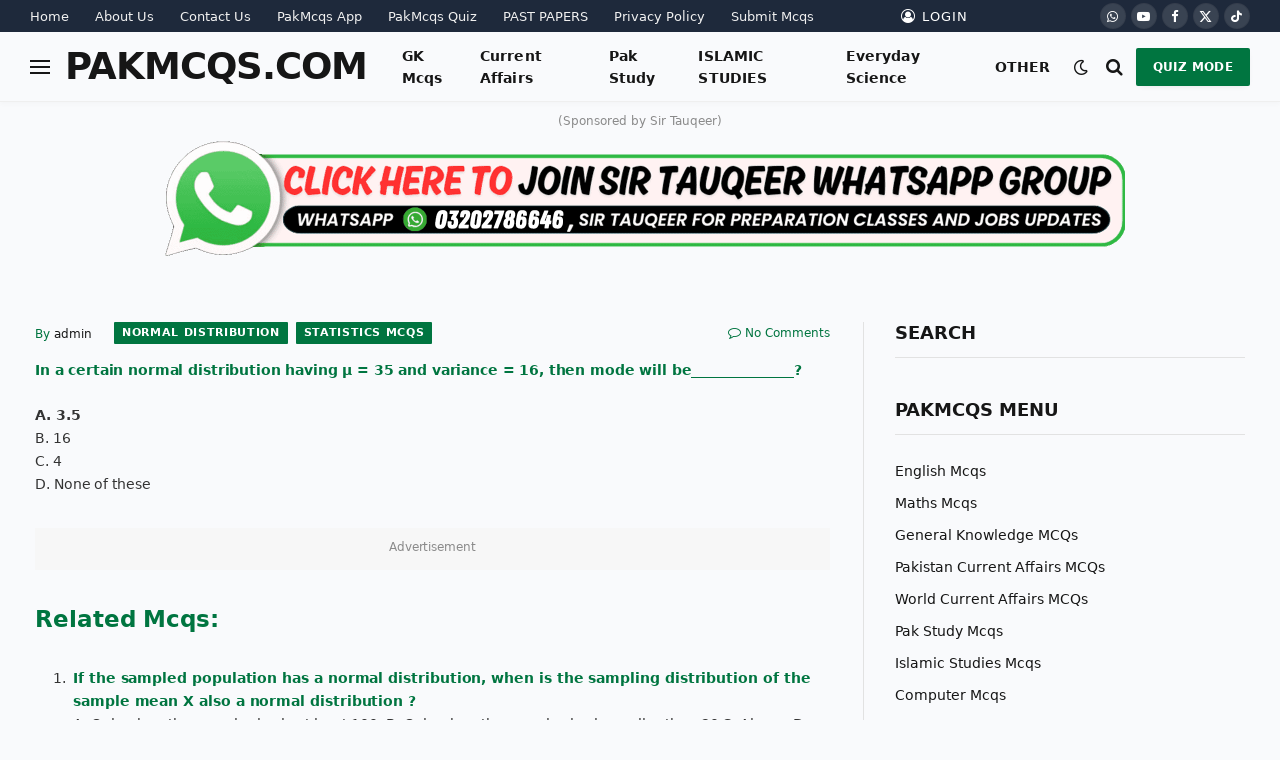

--- FILE ---
content_type: text/html; charset=UTF-8
request_url: https://pakmcqs.com/statistics-mcqs/in-a-certain-normal-distribution-having-%C2%B5-35-and-variance-16-then-mode-will-be_______________
body_size: 22614
content:
<!DOCTYPE html><html lang="en-US" class="s-light site-s-light"><head><script data-no-optimize="1">var litespeed_docref=sessionStorage.getItem("litespeed_docref");litespeed_docref&&(Object.defineProperty(document,"referrer",{get:function(){return litespeed_docref}}),sessionStorage.removeItem("litespeed_docref"));</script> <meta charset="UTF-8" /><meta name="viewport" content="width=device-width, initial-scale=1" /><meta name='robots' content='index, follow, max-image-preview:large, max-snippet:-1, max-video-preview:-1' /><title>In a certain normal distribution having µ = 35 and variance = 16, then mode will be_______________? - PakMcqs</title><link rel="preload" as="font" href="https://pakmcqs.com/wp-content/themes/smart-mag/css/icons/fonts/ts-icons.woff2?v2.8" type="font/woff2" crossorigin="anonymous" /><link rel="canonical" href="https://pakmcqs.com/statistics-mcqs/in-a-certain-normal-distribution-having-µ-35-and-variance-16-then-mode-will-be_______________" /><meta property="og:locale" content="en_US" /><meta property="og:type" content="article" /><meta property="og:title" content="In a certain normal distribution having µ = 35 and variance = 16, then mode will be_______________? - PakMcqs" /><meta property="og:description" content="A. 3.5 B. 16 C. 4 D. None of these Advertisement Related Mcqs: If the sampled population has a normal distribution, when is the sampling distribution of the sample mean X also a normal distribution ?A. Only when the sample size is at least 100. B. Only when the sample size is smaller than 30" /><meta property="og:url" content="https://pakmcqs.com/statistics-mcqs/in-a-certain-normal-distribution-having-µ-35-and-variance-16-then-mode-will-be_______________" /><meta property="og:site_name" content="PakMcqs" /><meta property="article:publisher" content="https://www.facebook.com/PakMcqsQuiz/" /><meta property="article:published_time" content="2019-05-24T18:42:18+00:00" /><meta property="article:modified_time" content="2020-06-27T21:02:19+00:00" /><meta property="og:image" content="https://pakmcqs.com/wp-content/uploads/2018/03/PAKMCQS.COM_.jpg" /><meta property="og:image:width" content="1200" /><meta property="og:image:height" content="630" /><meta property="og:image:type" content="image/jpeg" /><meta name="author" content="admin" /><meta name="twitter:card" content="summary_large_image" /><meta name="twitter:creator" content="@JoinPakMcqs" /><meta name="twitter:site" content="@JoinPakMcqs" /><meta name="twitter:label1" content="Written by" /><meta name="twitter:data1" content="admin" /> <script type="application/ld+json" class="yoast-schema-graph">{"@context":"https://schema.org","@graph":[{"@type":"Article","@id":"https://pakmcqs.com/statistics-mcqs/in-a-certain-normal-distribution-having-%c2%b5-35-and-variance-16-then-mode-will-be_______________#article","isPartOf":{"@id":"https://pakmcqs.com/statistics-mcqs/in-a-certain-normal-distribution-having-%c2%b5-35-and-variance-16-then-mode-will-be_______________"},"author":{"name":"admin","@id":"https://pakmcqs.com/#/schema/person/a29af6b3a3c628c2a13df8242a6405b5"},"headline":"In a certain normal distribution having µ = 35 and variance = 16, then mode will be_______________?","datePublished":"2019-05-24T18:42:18+00:00","dateModified":"2020-06-27T21:02:19+00:00","mainEntityOfPage":{"@id":"https://pakmcqs.com/statistics-mcqs/in-a-certain-normal-distribution-having-%c2%b5-35-and-variance-16-then-mode-will-be_______________"},"wordCount":19,"commentCount":0,"publisher":{"@id":"https://pakmcqs.com/#organization"},"articleSection":["Normal Distribution","Statistics Mcqs"],"inLanguage":"en-US","potentialAction":[{"@type":"CommentAction","name":"Comment","target":["https://pakmcqs.com/statistics-mcqs/in-a-certain-normal-distribution-having-%c2%b5-35-and-variance-16-then-mode-will-be_______________#respond"]}]},{"@type":"WebPage","@id":"https://pakmcqs.com/statistics-mcqs/in-a-certain-normal-distribution-having-%c2%b5-35-and-variance-16-then-mode-will-be_______________","url":"https://pakmcqs.com/statistics-mcqs/in-a-certain-normal-distribution-having-%c2%b5-35-and-variance-16-then-mode-will-be_______________","name":"In a certain normal distribution having µ = 35 and variance = 16, then mode will be_______________? - PakMcqs","isPartOf":{"@id":"https://pakmcqs.com/#website"},"datePublished":"2019-05-24T18:42:18+00:00","dateModified":"2020-06-27T21:02:19+00:00","breadcrumb":{"@id":"https://pakmcqs.com/statistics-mcqs/in-a-certain-normal-distribution-having-%c2%b5-35-and-variance-16-then-mode-will-be_______________#breadcrumb"},"inLanguage":"en-US","potentialAction":[{"@type":"ReadAction","target":["https://pakmcqs.com/statistics-mcqs/in-a-certain-normal-distribution-having-%c2%b5-35-and-variance-16-then-mode-will-be_______________"]}]},{"@type":"BreadcrumbList","@id":"https://pakmcqs.com/statistics-mcqs/in-a-certain-normal-distribution-having-%c2%b5-35-and-variance-16-then-mode-will-be_______________#breadcrumb","itemListElement":[{"@type":"ListItem","position":1,"name":"Home","item":"https://pakmcqs.com/"},{"@type":"ListItem","position":2,"name":"In a certain normal distribution having µ = 35 and variance = 16, then mode will be_______________?"}]},{"@type":"WebSite","@id":"https://pakmcqs.com/#website","url":"https://pakmcqs.com/","name":"PakMcqs.com","description":"Pakistan&#039;s largest Mcqs website","publisher":{"@id":"https://pakmcqs.com/#organization"},"alternateName":"PAK MCQS","potentialAction":[{"@type":"SearchAction","target":{"@type":"EntryPoint","urlTemplate":"https://pakmcqs.com/?s={search_term_string}"},"query-input":{"@type":"PropertyValueSpecification","valueRequired":true,"valueName":"search_term_string"}}],"inLanguage":"en-US"},{"@type":"Organization","@id":"https://pakmcqs.com/#organization","name":"PakMcqs","url":"https://pakmcqs.com/","logo":{"@type":"ImageObject","inLanguage":"en-US","@id":"https://pakmcqs.com/#/schema/logo/image/","url":"https://pakmcqs.com/wp-content/uploads/2024/08/cropped-IMG-2018-192.png","contentUrl":"https://pakmcqs.com/wp-content/uploads/2024/08/cropped-IMG-2018-192.png","width":512,"height":512,"caption":"PakMcqs"},"image":{"@id":"https://pakmcqs.com/#/schema/logo/image/"},"sameAs":["https://www.facebook.com/PakMcqsQuiz/","https://x.com/JoinPakMcqs","https://www.youtube.com/channel/UCjD87npA3WiWa0JiCbLuwlg","https://whatsapp.com/channel/0029VaJokzeJUM2W0dIR8P0n","https://www.tiktok.com/@pakmcqs.com"]},{"@type":"Person","@id":"https://pakmcqs.com/#/schema/person/a29af6b3a3c628c2a13df8242a6405b5","name":"admin","sameAs":["https://PakMcqs.com"],"url":"https://pakmcqs.com/author/admin"}]}</script> <link rel='dns-prefetch' href='//fonts.googleapis.com' /><link rel="alternate" type="application/rss+xml" title="PakMcqs &raquo; Feed" href="https://pakmcqs.com/feed" /><link rel="alternate" type="application/rss+xml" title="PakMcqs &raquo; Comments Feed" href="https://pakmcqs.com/comments/feed" /><link rel="alternate" type="application/rss+xml" title="PakMcqs &raquo; In a certain normal distribution having µ = 35 and variance = 16, then mode will be_______________? Comments Feed" href="https://pakmcqs.com/statistics-mcqs/in-a-certain-normal-distribution-having-%c2%b5-35-and-variance-16-then-mode-will-be_______________/feed" /><link rel="alternate" title="oEmbed (JSON)" type="application/json+oembed" href="https://pakmcqs.com/wp-json/oembed/1.0/embed?url=https%3A%2F%2Fpakmcqs.com%2Fstatistics-mcqs%2Fin-a-certain-normal-distribution-having-%25c2%25b5-35-and-variance-16-then-mode-will-be_______________" /><link rel="alternate" title="oEmbed (XML)" type="text/xml+oembed" href="https://pakmcqs.com/wp-json/oembed/1.0/embed?url=https%3A%2F%2Fpakmcqs.com%2Fstatistics-mcqs%2Fin-a-certain-normal-distribution-having-%25c2%25b5-35-and-variance-16-then-mode-will-be_______________&#038;format=xml" /><style id='wp-img-auto-sizes-contain-inline-css' type='text/css'>img:is([sizes=auto i],[sizes^="auto," i]){contain-intrinsic-size:3000px 1500px}
/*# sourceURL=wp-img-auto-sizes-contain-inline-css */</style><link data-optimized="2" rel="stylesheet" href="https://pakmcqs.com/wp-content/litespeed/css/2d4f1f7789a1bbb88b230d3d25d3f663.css?ver=38b02" /><style id='global-styles-inline-css' type='text/css'>:root{--wp--preset--aspect-ratio--square: 1;--wp--preset--aspect-ratio--4-3: 4/3;--wp--preset--aspect-ratio--3-4: 3/4;--wp--preset--aspect-ratio--3-2: 3/2;--wp--preset--aspect-ratio--2-3: 2/3;--wp--preset--aspect-ratio--16-9: 16/9;--wp--preset--aspect-ratio--9-16: 9/16;--wp--preset--color--black: #000000;--wp--preset--color--cyan-bluish-gray: #abb8c3;--wp--preset--color--white: #ffffff;--wp--preset--color--pale-pink: #f78da7;--wp--preset--color--vivid-red: #cf2e2e;--wp--preset--color--luminous-vivid-orange: #ff6900;--wp--preset--color--luminous-vivid-amber: #fcb900;--wp--preset--color--light-green-cyan: #7bdcb5;--wp--preset--color--vivid-green-cyan: #00d084;--wp--preset--color--pale-cyan-blue: #8ed1fc;--wp--preset--color--vivid-cyan-blue: #0693e3;--wp--preset--color--vivid-purple: #9b51e0;--wp--preset--gradient--vivid-cyan-blue-to-vivid-purple: linear-gradient(135deg,rgb(6,147,227) 0%,rgb(155,81,224) 100%);--wp--preset--gradient--light-green-cyan-to-vivid-green-cyan: linear-gradient(135deg,rgb(122,220,180) 0%,rgb(0,208,130) 100%);--wp--preset--gradient--luminous-vivid-amber-to-luminous-vivid-orange: linear-gradient(135deg,rgb(252,185,0) 0%,rgb(255,105,0) 100%);--wp--preset--gradient--luminous-vivid-orange-to-vivid-red: linear-gradient(135deg,rgb(255,105,0) 0%,rgb(207,46,46) 100%);--wp--preset--gradient--very-light-gray-to-cyan-bluish-gray: linear-gradient(135deg,rgb(238,238,238) 0%,rgb(169,184,195) 100%);--wp--preset--gradient--cool-to-warm-spectrum: linear-gradient(135deg,rgb(74,234,220) 0%,rgb(151,120,209) 20%,rgb(207,42,186) 40%,rgb(238,44,130) 60%,rgb(251,105,98) 80%,rgb(254,248,76) 100%);--wp--preset--gradient--blush-light-purple: linear-gradient(135deg,rgb(255,206,236) 0%,rgb(152,150,240) 100%);--wp--preset--gradient--blush-bordeaux: linear-gradient(135deg,rgb(254,205,165) 0%,rgb(254,45,45) 50%,rgb(107,0,62) 100%);--wp--preset--gradient--luminous-dusk: linear-gradient(135deg,rgb(255,203,112) 0%,rgb(199,81,192) 50%,rgb(65,88,208) 100%);--wp--preset--gradient--pale-ocean: linear-gradient(135deg,rgb(255,245,203) 0%,rgb(182,227,212) 50%,rgb(51,167,181) 100%);--wp--preset--gradient--electric-grass: linear-gradient(135deg,rgb(202,248,128) 0%,rgb(113,206,126) 100%);--wp--preset--gradient--midnight: linear-gradient(135deg,rgb(2,3,129) 0%,rgb(40,116,252) 100%);--wp--preset--font-size--small: 13px;--wp--preset--font-size--medium: 20px;--wp--preset--font-size--large: 36px;--wp--preset--font-size--x-large: 42px;--wp--preset--spacing--20: 0.44rem;--wp--preset--spacing--30: 0.67rem;--wp--preset--spacing--40: 1rem;--wp--preset--spacing--50: 1.5rem;--wp--preset--spacing--60: 2.25rem;--wp--preset--spacing--70: 3.38rem;--wp--preset--spacing--80: 5.06rem;--wp--preset--shadow--natural: 6px 6px 9px rgba(0, 0, 0, 0.2);--wp--preset--shadow--deep: 12px 12px 50px rgba(0, 0, 0, 0.4);--wp--preset--shadow--sharp: 6px 6px 0px rgba(0, 0, 0, 0.2);--wp--preset--shadow--outlined: 6px 6px 0px -3px rgb(255, 255, 255), 6px 6px rgb(0, 0, 0);--wp--preset--shadow--crisp: 6px 6px 0px rgb(0, 0, 0);}:where(.is-layout-flex){gap: 0.5em;}:where(.is-layout-grid){gap: 0.5em;}body .is-layout-flex{display: flex;}.is-layout-flex{flex-wrap: wrap;align-items: center;}.is-layout-flex > :is(*, div){margin: 0;}body .is-layout-grid{display: grid;}.is-layout-grid > :is(*, div){margin: 0;}:where(.wp-block-columns.is-layout-flex){gap: 2em;}:where(.wp-block-columns.is-layout-grid){gap: 2em;}:where(.wp-block-post-template.is-layout-flex){gap: 1.25em;}:where(.wp-block-post-template.is-layout-grid){gap: 1.25em;}.has-black-color{color: var(--wp--preset--color--black) !important;}.has-cyan-bluish-gray-color{color: var(--wp--preset--color--cyan-bluish-gray) !important;}.has-white-color{color: var(--wp--preset--color--white) !important;}.has-pale-pink-color{color: var(--wp--preset--color--pale-pink) !important;}.has-vivid-red-color{color: var(--wp--preset--color--vivid-red) !important;}.has-luminous-vivid-orange-color{color: var(--wp--preset--color--luminous-vivid-orange) !important;}.has-luminous-vivid-amber-color{color: var(--wp--preset--color--luminous-vivid-amber) !important;}.has-light-green-cyan-color{color: var(--wp--preset--color--light-green-cyan) !important;}.has-vivid-green-cyan-color{color: var(--wp--preset--color--vivid-green-cyan) !important;}.has-pale-cyan-blue-color{color: var(--wp--preset--color--pale-cyan-blue) !important;}.has-vivid-cyan-blue-color{color: var(--wp--preset--color--vivid-cyan-blue) !important;}.has-vivid-purple-color{color: var(--wp--preset--color--vivid-purple) !important;}.has-black-background-color{background-color: var(--wp--preset--color--black) !important;}.has-cyan-bluish-gray-background-color{background-color: var(--wp--preset--color--cyan-bluish-gray) !important;}.has-white-background-color{background-color: var(--wp--preset--color--white) !important;}.has-pale-pink-background-color{background-color: var(--wp--preset--color--pale-pink) !important;}.has-vivid-red-background-color{background-color: var(--wp--preset--color--vivid-red) !important;}.has-luminous-vivid-orange-background-color{background-color: var(--wp--preset--color--luminous-vivid-orange) !important;}.has-luminous-vivid-amber-background-color{background-color: var(--wp--preset--color--luminous-vivid-amber) !important;}.has-light-green-cyan-background-color{background-color: var(--wp--preset--color--light-green-cyan) !important;}.has-vivid-green-cyan-background-color{background-color: var(--wp--preset--color--vivid-green-cyan) !important;}.has-pale-cyan-blue-background-color{background-color: var(--wp--preset--color--pale-cyan-blue) !important;}.has-vivid-cyan-blue-background-color{background-color: var(--wp--preset--color--vivid-cyan-blue) !important;}.has-vivid-purple-background-color{background-color: var(--wp--preset--color--vivid-purple) !important;}.has-black-border-color{border-color: var(--wp--preset--color--black) !important;}.has-cyan-bluish-gray-border-color{border-color: var(--wp--preset--color--cyan-bluish-gray) !important;}.has-white-border-color{border-color: var(--wp--preset--color--white) !important;}.has-pale-pink-border-color{border-color: var(--wp--preset--color--pale-pink) !important;}.has-vivid-red-border-color{border-color: var(--wp--preset--color--vivid-red) !important;}.has-luminous-vivid-orange-border-color{border-color: var(--wp--preset--color--luminous-vivid-orange) !important;}.has-luminous-vivid-amber-border-color{border-color: var(--wp--preset--color--luminous-vivid-amber) !important;}.has-light-green-cyan-border-color{border-color: var(--wp--preset--color--light-green-cyan) !important;}.has-vivid-green-cyan-border-color{border-color: var(--wp--preset--color--vivid-green-cyan) !important;}.has-pale-cyan-blue-border-color{border-color: var(--wp--preset--color--pale-cyan-blue) !important;}.has-vivid-cyan-blue-border-color{border-color: var(--wp--preset--color--vivid-cyan-blue) !important;}.has-vivid-purple-border-color{border-color: var(--wp--preset--color--vivid-purple) !important;}.has-vivid-cyan-blue-to-vivid-purple-gradient-background{background: var(--wp--preset--gradient--vivid-cyan-blue-to-vivid-purple) !important;}.has-light-green-cyan-to-vivid-green-cyan-gradient-background{background: var(--wp--preset--gradient--light-green-cyan-to-vivid-green-cyan) !important;}.has-luminous-vivid-amber-to-luminous-vivid-orange-gradient-background{background: var(--wp--preset--gradient--luminous-vivid-amber-to-luminous-vivid-orange) !important;}.has-luminous-vivid-orange-to-vivid-red-gradient-background{background: var(--wp--preset--gradient--luminous-vivid-orange-to-vivid-red) !important;}.has-very-light-gray-to-cyan-bluish-gray-gradient-background{background: var(--wp--preset--gradient--very-light-gray-to-cyan-bluish-gray) !important;}.has-cool-to-warm-spectrum-gradient-background{background: var(--wp--preset--gradient--cool-to-warm-spectrum) !important;}.has-blush-light-purple-gradient-background{background: var(--wp--preset--gradient--blush-light-purple) !important;}.has-blush-bordeaux-gradient-background{background: var(--wp--preset--gradient--blush-bordeaux) !important;}.has-luminous-dusk-gradient-background{background: var(--wp--preset--gradient--luminous-dusk) !important;}.has-pale-ocean-gradient-background{background: var(--wp--preset--gradient--pale-ocean) !important;}.has-electric-grass-gradient-background{background: var(--wp--preset--gradient--electric-grass) !important;}.has-midnight-gradient-background{background: var(--wp--preset--gradient--midnight) !important;}.has-small-font-size{font-size: var(--wp--preset--font-size--small) !important;}.has-medium-font-size{font-size: var(--wp--preset--font-size--medium) !important;}.has-large-font-size{font-size: var(--wp--preset--font-size--large) !important;}.has-x-large-font-size{font-size: var(--wp--preset--font-size--x-large) !important;}
/*# sourceURL=global-styles-inline-css */</style><style id='classic-theme-styles-inline-css' type='text/css'>/*! This file is auto-generated */
.wp-block-button__link{color:#fff;background-color:#32373c;border-radius:9999px;box-shadow:none;text-decoration:none;padding:calc(.667em + 2px) calc(1.333em + 2px);font-size:1.125em}.wp-block-file__button{background:#32373c;color:#fff;text-decoration:none}
/*# sourceURL=/wp-includes/css/classic-themes.min.css */</style><style id='smartmag-core-inline-css' type='text/css'>:root { --c-main: #007540;
--c-main-rgb: 0,117,64;
--c-headings: #007540;
--text-font: "Open Sans", system-ui, -apple-system, "Segoe UI", Arial, sans-serif;
--body-font: "Open Sans", system-ui, -apple-system, "Segoe UI", Arial, sans-serif;
--ui-font: system-ui, -apple-system, "Segoe UI", Arial, sans-serif;
--title-font: system-ui, -apple-system, "Segoe UI", Arial, sans-serif;
--h-font: system-ui, -apple-system, "Segoe UI", Arial, sans-serif;
--title-font: var(--body-font);
--h-font: var(--body-font);
--text-h-font: var(--h-font);
--title-font: "Open Sans", system-ui, -apple-system, "Segoe UI", Arial, sans-serif;
--title-size-xs: 15px;
--title-size-m: 19px;
--main-width: 1240px;
--wrap-padding: 35px;
--c-post-meta: #007540;
--c-p-meta-icons: #007540;
--p-title-space: -5px;
--excerpt-mt: 2px;
--c-excerpts: #555555;
--excerpt-size: 15px;
--c-main: #007540;
--c-main-rgb: 0,117,64;
--c-headings: #007540;
--text-font: "Open Sans", system-ui, -apple-system, "Segoe UI", Arial, sans-serif;
--body-font: "Open Sans", system-ui, -apple-system, "Segoe UI", Arial, sans-serif;
--ui-font: system-ui, -apple-system, "Segoe UI", Arial, sans-serif;
--title-font: system-ui, -apple-system, "Segoe UI", Arial, sans-serif;
--h-font: system-ui, -apple-system, "Segoe UI", Arial, sans-serif;
--title-font: var(--body-font);
--h-font: var(--body-font);
--text-h-font: var(--h-font);
--title-font: "Open Sans", system-ui, -apple-system, "Segoe UI", Arial, sans-serif;
--title-size-xs: 15px;
--title-size-m: 19px;
--main-width: 1240px;
--wrap-padding: 35px;
--c-post-meta: #007540;
--c-p-meta-icons: #007540;
--p-title-space: -5px;
--excerpt-mt: 2px;
--c-excerpts: #555555;
--excerpt-size: 15px; }
.s-dark, .site-s-dark { --c-main: #007540; --c-main-rgb: 0,117,64; }
.s-light body { background-color: #f9fafc; }
.s-dark body { background-color: #0f172a; }
.s-dark, .site-s-dark .s-light { --c-headings: #007540; }
.post-title { --c-headings: #007540; }
.s-dark .post-title { --c-headings: #00993f; }
.post-title:not(._) { font-size: 14px; font-weight: bold; font-style: normal; line-height: 1.4; }
.main-sidebar .widget-title .heading { font-family: var(--body-font); font-weight: 800; font-style: normal; }
.main-sidebar .widget { margin-bottom: 41px; }
.breadcrumbs { margin-top: 13px; margin-bottom: 1px; margin-right: 21px; font-family: var(--body-font); font-size: 14px; }
.s-light .breadcrumbs { --c-a: #00993f; }
.s-dark .breadcrumbs { --c-a: #00993f; }
.s-light .breadcrumbs { color: #007540; }
.s-dark .breadcrumbs { color: #007540; }
.smart-head-main { --c-shadow: rgba(0,0,0,0.02); }
.smart-head-main .smart-head-top { --head-h: 32px; }
.smart-head-main .smart-head-mid { --head-h: 70px; }
.s-dark .smart-head-main .smart-head-mid,
.smart-head-main .s-dark.smart-head-mid { background-color: #007540; }
.smart-head-main .smart-head-mid { border-bottom-width: 1px; border-bottom-color: #efefef; }
.s-dark .smart-head-main .smart-head-mid,
.smart-head-main .s-dark.smart-head-mid { border-bottom-color: #00772d; }
.smart-head-main .smart-head-bot { background-color: #007540; }
.navigation { font-family: var(--body-font); }
.navigation-main .menu > li > a { font-family: var(--body-font); font-size: 14px; font-weight: bold; letter-spacing: 0.01em; }
.navigation-main .menu > li li a { font-family: var(--body-font); font-style: normal; text-transform: initial; }
.navigation-main { --nav-items-space: 6px; }
.navigation-main .menu > li > a:after { display: none; }
.navigation-main { margin-left: calc(-1 * var(--nav-items-space)); }
.mega-menu .post-title a:hover { color: var(--c-nav-drop-hov); }
.s-light .navigation-main { --c-nav-hov: #ffffff; }
.s-light .navigation { --c-nav-blip: var(--c-main); --c-nav-hov-bg: #007540; --c-nav-drop-hov-bg: rgba(0,117,64,0.2); --c-nav-drop-hov: #007540; }
.s-dark .navigation-main { --c-nav-hov: #000000; }
.s-dark .navigation { --c-nav-drop-hov-bg: #007540; --c-nav-drop-hov: #ffffff; }
.smart-head-mobile .smart-head-mid { background-color: #007540; }
.s-dark .smart-head-mobile .smart-head-mid,
.smart-head-mobile .s-dark.smart-head-mid { background-color: #007540; }
.smart-head-mobile .smart-head-mid { border-image: linear-gradient(90deg, #007540 0%, #007540 100%); border-image-slice: 1; border-image-width: px 0 0 0; }
.s-dark .off-canvas, .off-canvas.s-dark { background-color: #0f172a; }
.navigation-small { font-family: var(--body-font); }
.navigation-small .menu > li > a { font-family: var(--body-font); }
.navigation-small { margin-left: calc(-1 * var(--nav-items-space)); }
.s-light .navigation-small { --c-nav-hov: #fcfcfc; }
.navigation-scroll { font-family: var(--body-font); }
.navigation-scroll .menu > li > a { font-family: var(--body-font); }
.s-light .navigation-scroll { --c-nav: #00993f; }
.smart-head-main .spc-social { --c-spc-social-hov: #007540; }
.s-dark .smart-head-main .spc-social,
.smart-head-main .s-dark .spc-social { --c-spc-social: #ffffff; --c-spc-social-hov: #007540; }
.smart-head-main .spc-social { --spc-social-fs: 13px; --spc-social-size: 26px; --spc-social-space: 5px; }
.smart-head-mobile .spc-social { --c-spc-social-hov: #007540; }
.s-dark .smart-head-mobile .spc-social,
.smart-head-mobile .s-dark .spc-social { --c-spc-social-hov: #007540; }
.smart-head-main { --search-icon-size: 18px; }
.s-dark .smart-head-main .scheme-switcher a:hover,
.smart-head-main .s-dark .scheme-switcher a:hover { color: #efe700; }
.s-dark .smart-head-mobile .scheme-switcher a:hover,
.smart-head-mobile .s-dark .scheme-switcher a:hover { color: #efe700; }
.smart-head-main .offcanvas-toggle:hover { --c-hamburger: #37dd00; }
.s-dark .smart-head-main .offcanvas-toggle:hover,
.smart-head-main .s-dark .offcanvas-toggle:hover { --c-hamburger: #37dd00; }
.smart-head-mobile .offcanvas-toggle:hover { --c-hamburger: #37dd00; }
.s-dark .smart-head-mobile .offcanvas-toggle:hover,
.smart-head-mobile .s-dark .offcanvas-toggle:hover { --c-hamburger: #37dd00; }
.smart-head .ts-button1 { font-size: 12px; border-radius: 6px; height: 34px; line-height: 34px; padding-left: 14px; padding-right: 14px; }
.smart-head-main .auth-link { --c-icons: #0a0a0a; }
.s-dark .smart-head-main .auth-link,
.smart-head-main .s-dark .auth-link { --c-icons: #ffffff; }
.smart-head-mobile .auth-link { --c-icons: #0a0a0a; }
.s-dark .smart-head-mobile .auth-link,
.smart-head-mobile .s-dark .auth-link { --c-icons: #ffffff; }
.main-footer .upper-footer { background-color: #007540; }
.s-dark .upper-footer { background-color: #007540; }
.post-meta { font-family: var(--body-font); }
.post-meta .meta-item, .post-meta .text-in { font-family: var(--body-font); }
.post-meta .post-cat > a { font-family: var(--body-font); }
.post-meta .text-in, .post-meta .post-cat > a { font-size: 11px; }
.post-meta .post-cat > a { font-weight: 600; }
.s-light .block-wrap.s-dark { --c-post-meta: var(--c-contrast-450); }
.s-dark, .s-light .block-wrap.s-dark { --c-post-meta: #007540; }
.s-dark { --c-p-meta-icons: #007540; }
.post-meta { --p-meta-sep: "\25c6"; --p-meta-sep-pad: 7px; }
.post-meta .meta-item:before { transform: scale(0.65); }
.l-post { --media-radius: 10px; }
.l-post .excerpt { font-family: var(--body-font); }
.l-post .excerpt { font-style: normal; line-height: 1.8; }
.post-title a { --c-a-hover: #009935; }
.s-dark .post-title a { --c-a-hover: #00ba66; }
.cat-labels .category { font-family: var(--body-font); font-weight: 600; letter-spacing: 0.06em; }
.block-head-c .heading { font-size: 19px; text-transform: initial; }
.block-head-e3 .heading { font-size: 22px; }
.load-button { padding-top: 13px; padding-bottom: 13px; padding-left: 13px; padding-right: 13px; border-radius: 20px; }
.loop-grid-base .media { margin-bottom: 20px; }
.loop-grid-base .post-title { font-family: var(--body-font); }
.loop-grid { --grid-gutter: 9px; }
.loop-grid .l-post { border-radius: 19px; overflow: hidden; }
.loop-grid-sm .post-title { font-family: var(--body-font); }
.has-nums .l-post { --num-font: "Outfit", system-ui, -apple-system, "Segoe UI", Arial, sans-serif; }
.has-nums-a .l-post .post-title:before,
.has-nums-b .l-post .content:before { font-weight: 500; }
.has-nums-c .l-post .post-title:before,
.has-nums-c .l-post .content:before { font-size: 18px; }
.loop-grid-lg .post-title { font-family: var(--body-font); font-size: 7px; }
.loop-small .ratio-is-custom { padding-bottom: calc(100% / 1.3); }
.loop-small .post-title { font-family: var(--body-font); }
.loop-small .media { width: 30%; max-width: 50%; }
.loop-small .media:not(i) { max-width: 97px; }
.single-featured .featured, .the-post-header .featured { border-radius: 10px; --media-radius: 10px; overflow: hidden; }
.post-meta-single .meta-item, .post-meta-single .text-in { font-size: 12px; }
.author-box .bio { font-family: var(--body-font); }
.the-post-header .post-meta .post-title { font-family: var(--body-font); font-weight: bold; line-height: 1.3; letter-spacing: -0.01em; }
.entry-content { font-family: var(--body-font); font-size: 14px; letter-spacing: -0.005em; }
.s-dark .entry-content { color: #d5dde5; }
.entry-content { --c-a: #007540; }
.s-dark .entry-content { --c-a: #007540; }
.review-box .overall { border-radius: 8px; }
.review-box .rating-bar, .review-box .bar { height: 18px; border-radius: 8px; }
.review-box .label { font-size: 15px; }
.site-s-light .s-head-modern .sub-title { color: #007540; }
.s-head-large .sub-title { font-size: 19px; }
.s-post-large .post-content-wrap { display: grid; grid-template-columns: minmax(0, 1fr); }
.s-post-large .entry-content { max-width: min(100%, calc(750px + var(--p-spacious-pad)*2)); justify-self: center; }
.the-page-heading { font-family: var(--body-font); }
.category .feat-grid { --grid-gap: 10px; }
.spc-newsletter { --box-roundness: 10px; }
.a-wrap-2:not(._) { padding-top: 2px; padding-bottom: 21px; margin-top: 8px; margin-bottom: 5px; }
.s-dark, .site-s-dark { --c-main: #007540; --c-main-rgb: 0,117,64; }
.s-light body { background-color: #f9fafc; }
.s-dark body { background-color: #0f172a; }
.s-dark, .site-s-dark .s-light { --c-headings: #007540; }
.post-title { --c-headings: #007540; }
.s-dark .post-title { --c-headings: #00993f; }
.post-title:not(._) { font-size: 14px; font-weight: bold; font-style: normal; line-height: 1.4; }
.main-sidebar .widget-title .heading { font-family: var(--body-font); font-weight: 800; font-style: normal; }
.main-sidebar .widget { margin-bottom: 41px; }
.breadcrumbs { margin-top: 13px; margin-bottom: 1px; margin-right: 21px; font-family: var(--body-font); font-size: 14px; }
.s-light .breadcrumbs { --c-a: #00993f; }
.s-dark .breadcrumbs { --c-a: #00993f; }
.s-light .breadcrumbs { color: #007540; }
.s-dark .breadcrumbs { color: #007540; }
.smart-head-main { --c-shadow: rgba(0,0,0,0.02); }
.smart-head-main .smart-head-top { --head-h: 32px; }
.smart-head-main .smart-head-mid { --head-h: 70px; }
.s-dark .smart-head-main .smart-head-mid,
.smart-head-main .s-dark.smart-head-mid { background-color: #007540; }
.smart-head-main .smart-head-mid { border-bottom-width: 1px; border-bottom-color: #efefef; }
.s-dark .smart-head-main .smart-head-mid,
.smart-head-main .s-dark.smart-head-mid { border-bottom-color: #00772d; }
.smart-head-main .smart-head-bot { background-color: #007540; }
.navigation { font-family: var(--body-font); }
.navigation-main .menu > li > a { font-family: var(--body-font); font-size: 14px; font-weight: bold; letter-spacing: 0.01em; }
.navigation-main .menu > li li a { font-family: var(--body-font); font-style: normal; text-transform: initial; }
.navigation-main { --nav-items-space: 6px; }
.navigation-main .menu > li > a:after { display: none; }
.navigation-main { margin-left: calc(-1 * var(--nav-items-space)); }
.mega-menu .post-title a:hover { color: var(--c-nav-drop-hov); }
.s-light .navigation-main { --c-nav-hov: #ffffff; }
.s-light .navigation { --c-nav-blip: var(--c-main); --c-nav-hov-bg: #007540; --c-nav-drop-hov-bg: rgba(0,117,64,0.2); --c-nav-drop-hov: #007540; }
.s-dark .navigation-main { --c-nav-hov: #000000; }
.s-dark .navigation { --c-nav-drop-hov-bg: #007540; --c-nav-drop-hov: #ffffff; }
.smart-head-mobile .smart-head-mid { background-color: #007540; }
.s-dark .smart-head-mobile .smart-head-mid,
.smart-head-mobile .s-dark.smart-head-mid { background-color: #007540; }
.smart-head-mobile .smart-head-mid { border-image: linear-gradient(90deg, #007540 0%, #007540 100%); border-image-slice: 1; border-image-width: px 0 0 0; }
.s-dark .off-canvas, .off-canvas.s-dark { background-color: #0f172a; }
.navigation-small { font-family: var(--body-font); }
.navigation-small .menu > li > a { font-family: var(--body-font); }
.navigation-small { margin-left: calc(-1 * var(--nav-items-space)); }
.s-light .navigation-small { --c-nav-hov: #fcfcfc; }
.navigation-scroll { font-family: var(--body-font); }
.navigation-scroll .menu > li > a { font-family: var(--body-font); }
.s-light .navigation-scroll { --c-nav: #00993f; }
.smart-head-main .spc-social { --c-spc-social-hov: #007540; }
.s-dark .smart-head-main .spc-social,
.smart-head-main .s-dark .spc-social { --c-spc-social: #ffffff; --c-spc-social-hov: #007540; }
.smart-head-main .spc-social { --spc-social-fs: 13px; --spc-social-size: 26px; --spc-social-space: 5px; }
.smart-head-mobile .spc-social { --c-spc-social-hov: #007540; }
.s-dark .smart-head-mobile .spc-social,
.smart-head-mobile .s-dark .spc-social { --c-spc-social-hov: #007540; }
.smart-head-main { --search-icon-size: 18px; }
.s-dark .smart-head-main .scheme-switcher a:hover,
.smart-head-main .s-dark .scheme-switcher a:hover { color: #efe700; }
.s-dark .smart-head-mobile .scheme-switcher a:hover,
.smart-head-mobile .s-dark .scheme-switcher a:hover { color: #efe700; }
.smart-head-main .offcanvas-toggle:hover { --c-hamburger: #37dd00; }
.s-dark .smart-head-main .offcanvas-toggle:hover,
.smart-head-main .s-dark .offcanvas-toggle:hover { --c-hamburger: #37dd00; }
.smart-head-mobile .offcanvas-toggle:hover { --c-hamburger: #37dd00; }
.s-dark .smart-head-mobile .offcanvas-toggle:hover,
.smart-head-mobile .s-dark .offcanvas-toggle:hover { --c-hamburger: #37dd00; }
.smart-head .ts-button1 { font-size: 12px; border-radius: 6px; height: 34px; line-height: 34px; padding-left: 14px; padding-right: 14px; }
.smart-head-main .auth-link { --c-icons: #0a0a0a; }
.s-dark .smart-head-main .auth-link,
.smart-head-main .s-dark .auth-link { --c-icons: #ffffff; }
.smart-head-mobile .auth-link { --c-icons: #0a0a0a; }
.s-dark .smart-head-mobile .auth-link,
.smart-head-mobile .s-dark .auth-link { --c-icons: #ffffff; }
.main-footer .upper-footer { background-color: #007540; }
.s-dark .upper-footer { background-color: #007540; }
.post-meta { font-family: var(--body-font); }
.post-meta .meta-item, .post-meta .text-in { font-family: var(--body-font); }
.post-meta .post-cat > a { font-family: var(--body-font); }
.post-meta .text-in, .post-meta .post-cat > a { font-size: 11px; }
.post-meta .post-cat > a { font-weight: 600; }
.s-light .block-wrap.s-dark { --c-post-meta: var(--c-contrast-450); }
.s-dark, .s-light .block-wrap.s-dark { --c-post-meta: #007540; }
.s-dark { --c-p-meta-icons: #007540; }
.post-meta { --p-meta-sep: "\25c6"; --p-meta-sep-pad: 7px; }
.post-meta .meta-item:before { transform: scale(0.65); }
.l-post { --media-radius: 10px; }
.l-post .excerpt { font-family: var(--body-font); }
.l-post .excerpt { font-style: normal; line-height: 1.8; }
.post-title a { --c-a-hover: #009935; }
.s-dark .post-title a { --c-a-hover: #00ba66; }
.cat-labels .category { font-family: var(--body-font); font-weight: 600; letter-spacing: 0.06em; }
.block-head-c .heading { font-size: 19px; text-transform: initial; }
.block-head-e3 .heading { font-size: 22px; }
.load-button { padding-top: 13px; padding-bottom: 13px; padding-left: 13px; padding-right: 13px; border-radius: 20px; }
.loop-grid-base .media { margin-bottom: 20px; }
.loop-grid-base .post-title { font-family: var(--body-font); }
.loop-grid { --grid-gutter: 9px; }
.loop-grid .l-post { border-radius: 19px; overflow: hidden; }
.loop-grid-sm .post-title { font-family: var(--body-font); }
.has-nums .l-post { --num-font: "Outfit", system-ui, -apple-system, "Segoe UI", Arial, sans-serif; }
.has-nums-a .l-post .post-title:before,
.has-nums-b .l-post .content:before { font-weight: 500; }
.has-nums-c .l-post .post-title:before,
.has-nums-c .l-post .content:before { font-size: 18px; }
.loop-grid-lg .post-title { font-family: var(--body-font); font-size: 7px; }
.loop-small .ratio-is-custom { padding-bottom: calc(100% / 1.3); }
.loop-small .post-title { font-family: var(--body-font); }
.loop-small .media { width: 30%; max-width: 50%; }
.loop-small .media:not(i) { max-width: 97px; }
.single-featured .featured, .the-post-header .featured { border-radius: 10px; --media-radius: 10px; overflow: hidden; }
.post-meta-single .meta-item, .post-meta-single .text-in { font-size: 12px; }
.author-box .bio { font-family: var(--body-font); }
.the-post-header .post-meta .post-title { font-family: var(--body-font); font-weight: bold; line-height: 1.3; letter-spacing: -0.01em; }
.entry-content { font-family: var(--body-font); font-size: 14px; letter-spacing: -0.005em; }
.s-dark .entry-content { color: #d5dde5; }
.entry-content { --c-a: #007540; }
.s-dark .entry-content { --c-a: #007540; }
.review-box .overall { border-radius: 8px; }
.review-box .rating-bar, .review-box .bar { height: 18px; border-radius: 8px; }
.review-box .label { font-size: 15px; }
.site-s-light .s-head-modern .sub-title { color: #007540; }
.s-head-large .sub-title { font-size: 19px; }
.s-post-large .post-content-wrap { display: grid; grid-template-columns: minmax(0, 1fr); }
.s-post-large .entry-content { max-width: min(100%, calc(750px + var(--p-spacious-pad)*2)); justify-self: center; }
.the-page-heading { font-family: var(--body-font); }
.category .feat-grid { --grid-gap: 10px; }
.spc-newsletter { --box-roundness: 10px; }
.a-wrap-2:not(._) { padding-top: 2px; padding-bottom: 21px; margin-top: 8px; margin-bottom: 5px; }
@media (min-width: 1200px) { .nav-hov-b .menu > li > a:before { width: calc(100% - (var(--nav-items-space, 15px)*2)); left: var(--nav-items-space); }
.post-content h2 { font-size: 27px; }
.post-content h3 { font-size: 23px; }
.nav-hov-b .menu > li > a:before { width: calc(100% - (var(--nav-items-space, 15px)*2)); left: var(--nav-items-space); }
.post-content h2 { font-size: 27px; }
.post-content h3 { font-size: 23px; } }
@media (min-width: 940px) and (max-width: 1200px) { .navigation-main .menu > li > a { font-size: calc(10px + (14px - 10px) * .7); }
.navigation-main .menu > li > a { font-size: calc(10px + (14px - 10px) * .7); } }
@media (min-width: 768px) and (max-width: 940px) { .ts-contain, .main { padding-left: 35px; padding-right: 35px; }
.ts-contain, .main { padding-left: 35px; padding-right: 35px; } }
@media (max-width: 767px) { .ts-contain, .main { padding-left: 25px; padding-right: 25px; }
.l-post .excerpt { line-height: 1.8; }
.block-head-e3 .heading { font-size: 18px; }
.ts-contain, .main { padding-left: 25px; padding-right: 25px; }
.l-post .excerpt { line-height: 1.8; }
.block-head-e3 .heading { font-size: 18px; } }
@media (min-width: 940px) and (max-width: 1300px) { :root { --wrap-padding: min(35px, 5vw); }
:root { --wrap-padding: min(35px, 5vw); } }


/*# sourceURL=smartmag-core-inline-css */</style> <script type="litespeed/javascript" data-src="https://pakmcqs.com/wp-includes/js/jquery/jquery.min.js" id="jquery-core-js"></script> <script id="smartmag-lazy-inline-js-after" type="litespeed/javascript">/**
 * @copyright ThemeSphere
 * @preserve
 */
var BunyadLazy={};BunyadLazy.load=function(){function a(e,n){var t={};e.dataset.bgset&&e.dataset.sizes?(t.sizes=e.dataset.sizes,t.srcset=e.dataset.bgset):t.src=e.dataset.bgsrc,function(t){var a=t.dataset.ratio;if(0<a){const e=t.parentElement;if(e.classList.contains("media-ratio")){const n=e.style;n.getPropertyValue("--a-ratio")||(n.paddingBottom=100/a+"%")}}}(e);var a,o=document.createElement("img");for(a in o.onload=function(){var t="url('"+(o.currentSrc||o.src)+"')",a=e.style;a.backgroundImage!==t&&requestAnimationFrame(()=>{a.backgroundImage=t,n&&n()}),o.onload=null,o.onerror=null,o=null},o.onerror=o.onload,t)o.setAttribute(a,t[a]);o&&o.complete&&0<o.naturalWidth&&o.onload&&o.onload()}function e(t){t.dataset.loaded||a(t,()=>{document.dispatchEvent(new Event("lazyloaded")),t.dataset.loaded=1})}function n(t){"complete"===document.readyState?t():window.addEventListener("load",t)}return{initEarly:function(){var t,a=()=>{document.querySelectorAll(".img.bg-cover:not(.lazyload)").forEach(e)};"complete"!==document.readyState?(t=setInterval(a,150),n(()=>{a(),clearInterval(t)})):a()},callOnLoad:n,initBgImages:function(t){t&&n(()=>{document.querySelectorAll(".img.bg-cover").forEach(e)})},bgLoad:a}}(),BunyadLazy.load.initEarly()</script> <script id="smartmag-theme-js-extra" type="litespeed/javascript">var Bunyad={"ajaxurl":"https://pakmcqs.com/wp-admin/admin-ajax.php"}</script> <link rel="https://api.w.org/" href="https://pakmcqs.com/wp-json/" /><link rel="alternate" title="JSON" type="application/json" href="https://pakmcqs.com/wp-json/wp/v2/posts/135235" /><link rel="EditURI" type="application/rsd+xml" title="RSD" href="https://pakmcqs.com/xmlrpc.php?rsd" /><meta name="generator" content="WordPress 6.9" /><link rel='shortlink' href='https://pakmcqs.com/?p=135235' /> <script type="litespeed/javascript">var BunyadSchemeKey='bunyad-scheme';(()=>{const d=document.documentElement;const c=d.classList;var scheme=localStorage.getItem(BunyadSchemeKey);if(scheme){d.dataset.origClass=c;scheme==='dark'?c.remove('s-light','site-s-light'):c.remove('s-dark','site-s-dark');c.add('site-s-'+scheme,'s-'+scheme)}})()</script> <script type="litespeed/javascript" data-src="https://pagead2.googlesyndication.com/pagead/js/adsbygoogle.js?client=ca-pub-5036434144808308"
     crossorigin="anonymous"></script>  <script type="litespeed/javascript" data-src="https://www.googletagmanager.com/gtag/js?id=G-2Y5E32DD7L"></script> <script type="litespeed/javascript">window.dataLayer=window.dataLayer||[];function gtag(){dataLayer.push(arguments)}
gtag('js',new Date());gtag('config','G-2Y5E32DD7L')</script> <meta name="google-site-verification" content="CMau3yUeRcJqfeqAAmBJxaewrrmsuplvNGL4psOGNT8" /><meta name="msvalidate.01" content="6BEA01E6D21A354BB5315EBFFF218CFC" /> <script type="litespeed/javascript" data-src="https://fundingchoicesmessages.google.com/i/pub-5036434144808308?ers=1" nonce="DDfQS05WzSgHRKH9CGDBgg"></script><script nonce="DDfQS05WzSgHRKH9CGDBgg" type="litespeed/javascript">(function(){function signalGooglefcPresent(){if(!window.frames.googlefcPresent){if(document.body){const iframe=document.createElement('iframe');iframe.style='width: 0; height: 0; border: none; z-index: -1000; left: -1000px; top: -1000px;';iframe.style.display='none';iframe.name='googlefcPresent';document.body.appendChild(iframe)}else{setTimeout(signalGooglefcPresent,0)}}}signalGooglefcPresent()})()</script> <link rel="preload" href="https://pakmcqs.com/wp-content/uploads/2024/08/Tauqeer-MOBILE-AD.webp" as="image"><link rel="preload" href="https://pakmcqs.com/wp-content/uploads/2024/08/sir-tauqeer-Wide-Top-banner-comp.png" as="image"><link rel="icon" href="https://pakmcqs.com/wp-content/uploads/2024/08/cropped-IMG-2018-192-32x32.png" sizes="32x32" /><link rel="icon" href="https://pakmcqs.com/wp-content/uploads/2024/08/cropped-IMG-2018-192-192x192.png" sizes="192x192" /><link rel="apple-touch-icon" href="https://pakmcqs.com/wp-content/uploads/2024/08/cropped-IMG-2018-192-180x180.png" /><meta name="msapplication-TileImage" content="https://pakmcqs.com/wp-content/uploads/2024/08/cropped-IMG-2018-192-270x270.png" /><style type="text/css" id="wp-custom-css">.post-meta .has-icon  {
    white-space: nowrap;
    float: right;
}

.grid-card-post .content {
    padding: var(--grid-content-pad, 14px);
}

.s-dark:not(i), .site-s-dark, .site-s-dark .s-light {
    --c-contrast-0: #1e293b;
}

.a-wrap-bg {
  margin: 0;
  padding: 10px 5px;
  background: var(--c-contrast-50);
}
@media (max-width: 767px) {
    .ts-contain, .main {
        padding-left: 5px;
        padding-right: 5px;
    }</style></head><body class="wp-singular post-template-default single single-post postid-135235 single-format-standard wp-theme-smart-mag user-registration-page ur-settings-sidebar-show right-sidebar post-layout-modern post-cat-280 has-sb-sep layout-normal"><div class="main-wrap"><div class="off-canvas-backdrop"></div><div class="mobile-menu-container off-canvas s-dark" id="off-canvas"><div class="off-canvas-head">
<a href="#" class="close">
<span class="visuallyhidden">Close Menu</span>
<i class="tsi tsi-times"></i>
</a><div class="ts-logo"></div></div><div class="off-canvas-content"><ul id="menu-sticky-menu" class="mobile-menu"><li id="menu-item-384189" class="menu-item menu-item-type-custom menu-item-object-custom menu-item-has-children menu-item-384189"><a>Manin Menu</a><ul class="sub-menu"><li id="menu-item-184230" class="menu-item menu-item-type-taxonomy menu-item-object-category menu-item-184230"><a href="https://pakmcqs.com/category/general_knowledge_mcqs">General Knowledge</a></li><li id="menu-item-184231" class="menu-item menu-item-type-taxonomy menu-item-object-category menu-item-184231"><a href="https://pakmcqs.com/category/pakistan-current-affairs-mcqs">Pakistan Current Affairs</a></li><li id="menu-item-184232" class="menu-item menu-item-type-taxonomy menu-item-object-category menu-item-184232"><a href="https://pakmcqs.com/category/world-current-affairs-mcqs">World Current Affairs</a></li><li id="menu-item-184233" class="menu-item menu-item-type-taxonomy menu-item-object-category menu-item-184233"><a href="https://pakmcqs.com/category/pak-study-mcqs">Pak Study Mcqs</a></li><li id="menu-item-184234" class="menu-item menu-item-type-taxonomy menu-item-object-category menu-item-184234"><a href="https://pakmcqs.com/category/islamic-studies-mcqs">Islamic Studies Mcqs</a></li><li id="menu-item-184235" class="menu-item menu-item-type-taxonomy menu-item-object-category menu-item-184235"><a href="https://pakmcqs.com/category/everyday-science-mcqs">Everyday Science Mcqs</a></li><li id="menu-item-184236" class="menu-item menu-item-type-taxonomy menu-item-object-category menu-item-184236"><a href="https://pakmcqs.com/category/english-mcqs">English Mcqs</a></li><li id="menu-item-210783" class="menu-item menu-item-type-taxonomy menu-item-object-category menu-item-210783"><a href="https://pakmcqs.com/category/mathematics-mcqs">Maths Mcqs</a></li><li id="menu-item-184238" class="menu-item menu-item-type-taxonomy menu-item-object-category menu-item-184238"><a href="https://pakmcqs.com/category/computer-mcqs">Computer Mcqs</a></li><li id="menu-item-184239" class="menu-item menu-item-type-taxonomy menu-item-object-category menu-item-184239"><a href="https://pakmcqs.com/category/pedagogy-mcqs">Pedagogy Mcqs</a></li><li id="menu-item-184240" class="menu-item menu-item-type-taxonomy menu-item-object-category menu-item-184240"><a href="https://pakmcqs.com/category/physics-mcqs">Physics Mcqs</a></li><li id="menu-item-184241" class="menu-item menu-item-type-taxonomy menu-item-object-category menu-item-184241"><a href="https://pakmcqs.com/category/chemistry-mcqs">Chemistry Mcqs</a></li><li id="menu-item-184242" class="menu-item menu-item-type-taxonomy menu-item-object-category menu-item-184242"><a href="https://pakmcqs.com/category/biology-mcqs">Biology Mcqs</a></li><li id="menu-item-184243" class="menu-item menu-item-type-taxonomy menu-item-object-category menu-item-184243"><a href="https://pakmcqs.com/category/urdu-general-knowledge">URDU Mcqs</a></li></ul></li><li id="menu-item-184374" class="menu-item menu-item-type-custom menu-item-object-custom menu-item-has-children menu-item-184374"><a>OTHER SUBJECTS</a><ul class="sub-menu"><li id="menu-item-256803" class="menu-item menu-item-type-taxonomy menu-item-object-category menu-item-256803"><a href="https://pakmcqs.com/category/psychology-mcqs">Psychology Mcqs</a></li><li id="menu-item-256804" class="menu-item menu-item-type-taxonomy menu-item-object-category menu-item-256804"><a href="https://pakmcqs.com/category/agriculture-mcqs">Agriculture Mcqs</a></li><li id="menu-item-384190" class="menu-item menu-item-type-taxonomy menu-item-object-category menu-item-384190"><a href="https://pakmcqs.com/category/forestry-mcqs">Forestry Mcqs</a></li><li id="menu-item-184376" class="menu-item menu-item-type-taxonomy menu-item-object-category menu-item-184376"><a href="https://pakmcqs.com/category/economics-mcqs">Economics Mcqs</a></li><li id="menu-item-184377" class="menu-item menu-item-type-taxonomy menu-item-object-category menu-item-184377"><a href="https://pakmcqs.com/category/sociology-mcqs">Sociology Mcqs</a></li><li id="menu-item-326420" class="menu-item menu-item-type-taxonomy menu-item-object-category menu-item-326420"><a href="https://pakmcqs.com/category/political-science-mcqs">Political Science Mcqs</a></li><li id="menu-item-184378" class="menu-item menu-item-type-taxonomy menu-item-object-category current-post-ancestor current-menu-parent current-post-parent menu-item-184378"><a href="https://pakmcqs.com/category/statistics-mcqs">Statistics Mcqs</a></li><li id="menu-item-184379" class="menu-item menu-item-type-taxonomy menu-item-object-category menu-item-184379"><a href="https://pakmcqs.com/category/english-literature-mcqs">English Literature Mcqs</a></li><li id="menu-item-184380" class="menu-item menu-item-type-taxonomy menu-item-object-category menu-item-184380"><a href="https://pakmcqs.com/category/judiciary-and-law-mcqs">Judiciary And Law Mcqs</a></li><li id="menu-item-384191" class="menu-item menu-item-type-taxonomy menu-item-object-category menu-item-384191"><a href="https://pakmcqs.com/category/international-relations">International Relations</a></li><li id="menu-item-384192" class="menu-item menu-item-type-taxonomy menu-item-object-category menu-item-384192"><a href="https://pakmcqs.com/category/physical-education">Physical Education</a></li></ul></li><li id="menu-item-184362" class="menu-item menu-item-type-custom menu-item-object-custom menu-item-has-children menu-item-184362"><a>Management Sciences</a><ul class="sub-menu"><li id="menu-item-184363" class="menu-item menu-item-type-taxonomy menu-item-object-category menu-item-184363"><a href="https://pakmcqs.com/category/finance-mcqs">Finance Mcqs</a></li><li id="menu-item-184364" class="menu-item menu-item-type-taxonomy menu-item-object-category menu-item-184364"><a href="https://pakmcqs.com/category/hrm-mcqs">HRM Mcqs</a></li><li id="menu-item-184365" class="menu-item menu-item-type-taxonomy menu-item-object-category menu-item-184365"><a href="https://pakmcqs.com/category/marketing-mcqs">Marketing Mcqs</a></li><li id="menu-item-184366" class="menu-item menu-item-type-taxonomy menu-item-object-category menu-item-184366"><a href="https://pakmcqs.com/category/accounting-mcqs">Accounting Mcqs</a></li><li id="menu-item-184369" class="menu-item menu-item-type-taxonomy menu-item-object-category menu-item-184369"><a href="https://pakmcqs.com/category/auditing-mcqs">Auditing Mcqs</a></li></ul></li><li id="menu-item-184367" class="menu-item menu-item-type-custom menu-item-object-custom menu-item-has-children menu-item-184367"><a>ENGINEERING MCQS</a><ul class="sub-menu"><li id="menu-item-184368" class="menu-item menu-item-type-taxonomy menu-item-object-category menu-item-184368"><a href="https://pakmcqs.com/category/electrical-engineering-mcqs">Electrical Engineering</a></li><li id="menu-item-184370" class="menu-item menu-item-type-taxonomy menu-item-object-category menu-item-184370"><a href="https://pakmcqs.com/category/civil-engineering-mcqs">Civil Engineering Mcqs</a></li><li id="menu-item-184371" class="menu-item menu-item-type-taxonomy menu-item-object-category menu-item-184371"><a href="https://pakmcqs.com/category/mechanical-engineering-mcqs">Mechanical Engineering</a></li><li id="menu-item-184372" class="menu-item menu-item-type-taxonomy menu-item-object-category menu-item-184372"><a href="https://pakmcqs.com/category/chemical-engineering">Chemical Engineering</a></li><li id="menu-item-184373" class="menu-item menu-item-type-taxonomy menu-item-object-category menu-item-184373"><a href="https://pakmcqs.com/category/software-engineering-mcqs">Software Engineering</a></li></ul></li><li id="menu-item-211589" class="menu-item menu-item-type-taxonomy menu-item-object-category menu-item-211589"><a href="https://pakmcqs.com/category/medical-mcqs">Medical Mcqs</a></li></ul><div class="spc-social-block spc-social spc-social-b smart-head-social">
<a href="https://whatsapp.com/channel/0029VaJokzeJUM2W0dIR8P0n" class="link service s-whatsapp" target="_blank" rel="nofollow noopener">
<i class="icon tsi tsi-whatsapp"></i>					<span class="visuallyhidden">WhatsApp</span>
</a>
<a href="https://www.facebook.com/PakMcqsQuiz/" class="link service s-facebook" target="_blank" rel="nofollow noopener">
<i class="icon tsi tsi-facebook"></i>					<span class="visuallyhidden">Facebook</span>
</a>
<a href="https://www.youtube.com/channel/UCjD87npA3WiWa0JiCbLuwlg" class="link service s-youtube" target="_blank" rel="nofollow noopener">
<i class="icon tsi tsi-youtube-play"></i>					<span class="visuallyhidden">YouTube</span>
</a>
<a href="https://x.com/joinpakmcqs" class="link service s-twitter" target="_blank" rel="nofollow noopener">
<i class="icon tsi tsi-twitter"></i>					<span class="visuallyhidden">X (Twitter)</span>
</a>
<a href="https://www.tiktok.com/@pakmcqs.com" class="link service s-tiktok" target="_blank" rel="nofollow noopener">
<i class="icon tsi tsi-tiktok"></i>					<span class="visuallyhidden">TikTok</span>
</a></div></div></div><div class="smart-head smart-head-a smart-head-main" id="smart-head" data-sticky="mid" data-sticky-type="fixed" data-sticky-full="1"><div class="smart-head-row smart-head-top s-dark smart-head-row-full"><div class="inner wrap"><div class="items items-left "><div class="nav-wrap"><nav class="navigation navigation-small nav-hov-a"><ul id="menu-info" class="menu"><li id="menu-item-7947" class="menu-item menu-item-type-custom menu-item-object-custom menu-item-home menu-item-7947"><a href="https://pakmcqs.com/">Home</a></li><li id="menu-item-7948" class="menu-item menu-item-type-post_type menu-item-object-page menu-item-7948"><a href="https://pakmcqs.com/about-us">About Us</a></li><li id="menu-item-7949" class="menu-item menu-item-type-post_type menu-item-object-page menu-item-7949"><a href="https://pakmcqs.com/contact-us">Contact Us</a></li><li id="menu-item-234778" class="menu-item menu-item-type-post_type menu-item-object-page menu-item-234778"><a href="https://pakmcqs.com/pakmcqs-app">PakMcqs App</a></li><li id="menu-item-7951" class="menu-item menu-item-type-post_type menu-item-object-page menu-item-7951"><a href="https://pakmcqs.com/pakmcqs-quiz">PakMcqs Quiz</a></li><li id="menu-item-378235" class="menu-item menu-item-type-taxonomy menu-item-object-category menu-cat-1064 menu-item-378235"><a href="https://pakmcqs.com/category/past-papers">PAST PAPERS</a></li><li id="menu-item-7952" class="menu-item menu-item-type-post_type menu-item-object-page menu-item-7952"><a href="https://pakmcqs.com/privacy-policy">Privacy Policy</a></li><li id="menu-item-7953" class="menu-item menu-item-type-post_type menu-item-object-page menu-item-7953"><a href="https://pakmcqs.com/submit-mcqs">Submit Mcqs</a></li></ul></nav></div><a href="#auth-modal" class="auth-link has-icon">
<i class="icon tsi tsi-user-circle-o"></i>
<span class="label">Login</span>
</a></div><div class="items items-center empty"></div><div class="items items-right "><div class="spc-social-block spc-social spc-social-b smart-head-social">
<a href="https://whatsapp.com/channel/0029VaJokzeJUM2W0dIR8P0n" class="link service s-whatsapp" target="_blank" rel="nofollow noopener">
<i class="icon tsi tsi-whatsapp"></i>					<span class="visuallyhidden">WhatsApp</span>
</a>
<a href="https://www.youtube.com/channel/UCjD87npA3WiWa0JiCbLuwlg" class="link service s-youtube" target="_blank" rel="nofollow noopener">
<i class="icon tsi tsi-youtube-play"></i>					<span class="visuallyhidden">YouTube</span>
</a>
<a href="https://www.facebook.com/PakMcqsQuiz/" class="link service s-facebook" target="_blank" rel="nofollow noopener">
<i class="icon tsi tsi-facebook"></i>					<span class="visuallyhidden">Facebook</span>
</a>
<a href="https://x.com/joinpakmcqs" class="link service s-twitter" target="_blank" rel="nofollow noopener">
<i class="icon tsi tsi-twitter"></i>					<span class="visuallyhidden">X (Twitter)</span>
</a>
<a href="https://www.tiktok.com/@pakmcqs.com" class="link service s-tiktok" target="_blank" rel="nofollow noopener">
<i class="icon tsi tsi-tiktok"></i>					<span class="visuallyhidden">TikTok</span>
</a></div></div></div></div><div class="smart-head-row smart-head-mid is-light smart-head-row-full"><div class="inner wrap"><div class="items items-left ">
<button class="offcanvas-toggle has-icon" type="button" aria-label="Menu">
<span class="hamburger-icon hamburger-icon-b">
<span class="inner"></span>
</span>
</button>	<a href="https://pakmcqs.com/" title="PakMcqs" rel="home" class="logo-link ts-logo text-logo">
<span>
PAKMCQS.COM
</span>
</a><div class="nav-wrap"><nav class="navigation navigation-main nav-hov-b"><ul id="menu-main-menu" class="menu"><li id="menu-item-755" class="menu-item menu-item-type-taxonomy menu-item-object-category menu-cat-1 menu-item-755"><a href="https://pakmcqs.com/category/general_knowledge_mcqs" title="General Knowledge Mcqs">GK Mcqs</a></li><li id="menu-item-210785" class="menu-item menu-item-type-custom menu-item-object-custom menu-item-has-children menu-item-210785"><a>Current Affairs</a><ul class="sub-menu"><li id="menu-item-4676" class="menu-item menu-item-type-taxonomy menu-item-object-category menu-cat-70 menu-item-4676"><a href="https://pakmcqs.com/category/pakistan-current-affairs-mcqs">Pakistan Current Affairs</a></li><li id="menu-item-82312" class="menu-item menu-item-type-taxonomy menu-item-object-category menu-cat-37 menu-item-82312"><a href="https://pakmcqs.com/category/world-current-affairs-mcqs">World Current Affairs</a></li></ul></li><li id="menu-item-1057" class="menu-item menu-item-type-taxonomy menu-item-object-category menu-cat-48 menu-item-1057"><a href="https://pakmcqs.com/category/pak-study-mcqs">Pak Study</a></li><li id="menu-item-756" class="menu-item menu-item-type-taxonomy menu-item-object-category menu-cat-38 menu-item-756"><a href="https://pakmcqs.com/category/islamic-studies-mcqs">ISLAMIC STUDIES</a></li><li id="menu-item-1056" class="menu-item menu-item-type-taxonomy menu-item-object-category menu-cat-39 menu-item-1056"><a href="https://pakmcqs.com/category/everyday-science-mcqs">Everyday Science</a></li><li id="menu-item-12151" class="menu-item menu-item-type-custom menu-item-object-custom menu-item-has-children menu-item-12151"><a>OTHER</a><ul class="sub-menu"><li id="menu-item-12152" class="menu-item menu-item-type-taxonomy menu-item-object-category menu-cat-44 menu-item-12152"><a href="https://pakmcqs.com/category/english-mcqs">English Mcqs</a></li><li id="menu-item-210786" class="menu-item menu-item-type-taxonomy menu-item-object-category menu-cat-45 menu-item-210786"><a href="https://pakmcqs.com/category/mathematics-mcqs">Maths Mcqs</a></li><li id="menu-item-12153" class="menu-item menu-item-type-taxonomy menu-item-object-category menu-cat-50 menu-item-12153"><a href="https://pakmcqs.com/category/computer-mcqs">Computer Mcqs</a></li><li id="menu-item-12154" class="menu-item menu-item-type-taxonomy menu-item-object-category menu-cat-147 menu-item-12154"><a href="https://pakmcqs.com/category/pedagogy-mcqs">Pedagogy Mcqs</a></li><li id="menu-item-111454" class="menu-item menu-item-type-taxonomy menu-item-object-category menu-cat-46 menu-item-111454"><a href="https://pakmcqs.com/category/physics-mcqs">Physics Mcqs</a></li><li id="menu-item-108239" class="menu-item menu-item-type-taxonomy menu-item-object-category menu-cat-40 menu-item-108239"><a href="https://pakmcqs.com/category/chemistry-mcqs">Chemistry Mcqs</a></li><li id="menu-item-12155" class="menu-item menu-item-type-taxonomy menu-item-object-category menu-cat-41 menu-item-12155"><a href="https://pakmcqs.com/category/biology-mcqs">Biology Mcqs</a></li><li id="menu-item-53941" class="menu-item menu-item-type-taxonomy menu-item-object-category menu-cat-166 menu-item-53941"><a href="https://pakmcqs.com/category/urdu-general-knowledge">URDU Mcqs</a></li></ul></li></ul></nav></div></div><div class="items items-center empty"></div><div class="items items-right "><div class="scheme-switcher has-icon-only">
<a href="#" class="toggle is-icon toggle-dark" title="Switch to Dark Design - easier on eyes.">
<i class="icon tsi tsi-moon"></i>
</a>
<a href="#" class="toggle is-icon toggle-light" title="Switch to Light Design.">
<i class="icon tsi tsi-bright"></i>
</a></div><a href="#" class="search-icon has-icon-only is-icon" title="Search">
<i class="tsi tsi-search"></i>
</a><div class="h-text h-text">
<button class="take-quiz">Quiz Mode</button></div></div></div></div></div><div class="smart-head smart-head-a smart-head-mobile" id="smart-head-mobile" data-sticky="mid" data-sticky-type="fixed" data-sticky-full><div class="smart-head-row smart-head-mid smart-head-row-3 s-dark smart-head-row-full"><div class="inner wrap"><div class="items items-left ">
<button class="offcanvas-toggle has-icon" type="button" aria-label="Menu">
<span class="hamburger-icon hamburger-icon-a">
<span class="inner"></span>
</span>
</button></div><div class="items items-center ">
<a href="https://pakmcqs.com/" title="PakMcqs" rel="home" class="logo-link ts-logo text-logo">
<span>
PAKMCQS.COM
</span>
</a></div><div class="items items-right "><div class="scheme-switcher has-icon-only">
<a href="#" class="toggle is-icon toggle-dark" title="Switch to Dark Design - easier on eyes.">
<i class="icon tsi tsi-moon"></i>
</a>
<a href="#" class="toggle is-icon toggle-light" title="Switch to Light Design.">
<i class="icon tsi tsi-bright"></i>
</a></div><a href="#" class="search-icon has-icon-only is-icon" title="Search">
<i class="tsi tsi-search"></i>
</a></div></div></div><div class="smart-head-row smart-head-bot smart-head-row-3 s-dark smart-head-row-full"><div class="inner wrap"><div class="items items-left empty"></div><div class="items items-center "><div class="h-text h-text">
<button class="take-quiz">Quiz Mode</button></div></div><div class="items items-right "><div class="spc-social-block spc-social spc-social-a smart-head-social">
<a href="https://whatsapp.com/channel/0029VaJokzeJUM2W0dIR8P0n" class="link service s-whatsapp" target="_blank" rel="nofollow noopener">
<i class="icon tsi tsi-whatsapp"></i>					<span class="visuallyhidden">WhatsApp</span>
</a>
<a href="https://www.youtube.com/channel/UCjD87npA3WiWa0JiCbLuwlg" class="link service s-youtube" target="_blank" rel="nofollow noopener">
<i class="icon tsi tsi-youtube-play"></i>					<span class="visuallyhidden">YouTube</span>
</a>
<a href="https://www.facebook.com/PakMcqsQuiz/" class="link service s-facebook" target="_blank" rel="nofollow noopener">
<i class="icon tsi tsi-facebook"></i>					<span class="visuallyhidden">Facebook</span>
</a>
<a href="https://x.com/joinpakmcqs" class="link service s-twitter" target="_blank" rel="nofollow noopener">
<i class="icon tsi tsi-twitter"></i>					<span class="visuallyhidden">X (Twitter)</span>
</a>
<a href="https://www.tiktok.com/@pakmcqs.com" class="link service s-tiktok" target="_blank" rel="nofollow noopener">
<i class="icon tsi tsi-tiktok"></i>					<span class="visuallyhidden">TikTok</span>
</a></div></div></div></div></div><div class="a-wrap a-wrap-base a-wrap-2 show-lg"><div class="label">(Sponsored by Sir Tauqeer)</div> <a href="https://www.whatsapp.com/channel/0029VakDY699MF98gMGRBa0D" target="_blank" rel="noopener">
<img data-lazyloaded="1" src="[data-uri]" loading="lazy" decoding="async" data-src="https://pakmcqs.com/wp-content/uploads/2025/05/sir-tauqeer-Wide-Top-banner-2025.png" width="970" height="125" alt="Join Sir Tauqeer Whatsaap group">
</a></div><div class="a-wrap a-wrap-base a-wrap-2 show-md"><div class="label">(Sponsored by Sir Tauqeer)</div> <a href="https://www.whatsapp.com/channel/0029VakDY699MF98gMGRBa0D" target="_blank" rel="noopener">
<img data-lazyloaded="1" src="[data-uri]" loading="lazy" decoding="async" data-src="https://pakmcqs.com/wp-content/uploads/2025/05/sir-tauqeer-Wide-Top-banner-2025.png" width="970" height="125" alt="Join Sir Tauqeer Whatsaap group">
</a></div><div class="a-wrap a-wrap-base a-wrap-2 show-sm show-xs"><div class="label">(Sponsored by Sir Tauqeer)</div> <a href="https://www.whatsapp.com/channel/0029VakDY699MF98gMGRBa0D" target="_blank" rel="noopener">
<img data-lazyloaded="1" src="[data-uri]" loading="lazy" data-src="https://pakmcqs.com/wp-content/uploads/2025/05/sir-tauqeer-mobile-ad-2025.jpeg" width="386" height="280" alt="Join Sir Tauqeer Whatsaap group">
</a></div><div class="main ts-contain cf right-sidebar"><div class="ts-row"><div class="col-8 main-content s-post-contain"><div class="the-post-header s-head-modern s-head-modern-a"><div class="post-meta post-meta-a post-meta-left post-meta-single"><div class="post-meta-items meta-above has-author-img"><span class="meta-item post-author has-img"><span class="by">By</span> <a href="https://pakmcqs.com/author/admin" title="Posts by admin" rel="author">admin</a></span><span class="meta-item has-next-icon cat-labels">
<a href="https://pakmcqs.com/category/statistics-mcqs/normal-distribution" class="category term-color-280" rel="category">Normal Distribution</a> <a href="https://pakmcqs.com/category/statistics-mcqs" class="category term-color-76" rel="category">Statistics Mcqs</a>
</span>
<span class="meta-item comments has-icon"><a href="https://pakmcqs.com/statistics-mcqs/in-a-certain-normal-distribution-having-%c2%b5-35-and-variance-16-then-mode-will-be_______________#respond"><i class="tsi tsi-comment-o"></i>No Comments</a></span></div><h1 class="is-title post-title">In a certain normal distribution having µ = 35 and variance = 16, then mode will be_______________?</h1></div></div><div class="single-featured"></div><div class="the-post s-post-modern"><article id="post-135235" class="post-135235 post type-post status-publish format-standard category-normal-distribution category-statistics-mcqs"><div class="post-content-wrap"><div class="post-content cf entry-content content-normal"><p><strong>A.	3.5</strong><br />
B.	16<br />
C.	4<br />
D.	None of these</p></p><div class="a-wrap a-wrap-base a-wrap-8 alignwide a-wrap-bg"><div class="label">Advertisement</div> <script type="litespeed/javascript" data-src="https://pagead2.googlesyndication.com/pagead/js/adsbygoogle.js?client=ca-pub-5036434144808308"
     crossorigin="anonymous"></script> 
<ins class="adsbygoogle"
style="display:block"
data-ad-client="ca-pub-5036434144808308"
data-ad-slot="5395803733"
data-ad-format="auto"
data-full-width-responsive="true"></ins> <script type="litespeed/javascript">(adsbygoogle=window.adsbygoogle||[]).push({})</script></div><div class='yarpp yarpp-related yarpp-related-website yarpp-template-list'><h3>Related Mcqs:</h3><ol><li><a href="https://pakmcqs.com/statistics-mcqs/if-the-sampled-population-has-a-normal-distribution-when-is-the-sampling-distribution-of-the-sample-mean-x-also-a-normal-distribution" rel="bookmark" title="If the sampled population has a normal distribution, when is the sampling distribution of the sample mean X also a normal distribution ?">If the sampled population has a normal distribution, when is the sampling distribution of the sample mean X also a normal distribution ?</a><dl>A. Only when the sample size is at least 100. B. Only when the sample size is smaller than 30 C. Always D. Only when the sample size is at least 30....</dl></li><li><a href="https://pakmcqs.com/statistics-mcqs/as-the-normal-distribution-is-symmetrical-its-mean-median-and-mode-are____________" rel="bookmark" title="As the normal distribution is symmetrical, its mean, median and mode are:____________?">As the normal distribution is symmetrical, its mean, median and mode are:____________?</a><dl>A. Coincide B. Not equal C. Different D. None of These...</dl></li><li><a href="https://pakmcqs.com/statistics-mcqs/in-normal-distribution-mean-______-mode" rel="bookmark" title="In normal distribution, mean ______= Mode?">In normal distribution, mean ______= Mode?</a><dl>A. Quartile B. Mean deviation C. Median D. S.D....</dl></li><li><a href="https://pakmcqs.com/statistics-mcqs/in-a-normal-distribution-what-is-the-z-score-associated-with-the-mode" rel="bookmark" title="In a normal distribution, what is the z score associated with the mode ?">In a normal distribution, what is the z score associated with the mode ?</a><dl>A. -1 B. 0 C. +1 D. None of these...</dl></li><li><a href="https://pakmcqs.com/statistics-mcqs/the-mean-of-a-distribution-is-23-the-median-is-24-and-the-mode-is-25-5-it-is-most-likely-that-this-distribution-is_____________" rel="bookmark" title="The mean of a distribution is 23, the median is 24, and the mode is 25.5. It is most likely that this distribution is_____________?">The mean of a distribution is 23, the median is 24, and the mode is 25.5. It is most likely that this distribution is_____________?</a><dl>A. Positively Skewed B. Symmetrical C. Asymptotic D. Negatively Skewed...</dl></li><li><a href="https://pakmcqs.com/statistics-mcqs/the-shape-of-normal-distribution-does-depend-upon-_____-and-variance" rel="bookmark" title="The shape of normal distribution does depend upon _____ and variance?">The shape of normal distribution does depend upon _____ and variance?</a><dl>A. x B. S/σ2 C. u D. 2 µ2...</dl></li><li><a href="https://pakmcqs.com/statistics-mcqs/normal-distribution-is-a-probability-distribution-of-_____-random-variable" rel="bookmark" title="Normal distribution is a probability distribution of _____ random variable?">Normal distribution is a probability distribution of _____ random variable?</a><dl>A. Continuous B. Constant C. Discrete D. Normal...</dl></li><li><a href="https://pakmcqs.com/statistics-mcqs/normal-distribution-is-the-distribution-of-_______________" rel="bookmark" title="Normal distribution is the distribution of _______________?">Normal distribution is the distribution of _______________?</a><dl>A. Discrete r.v. B. Continuous r.v. C. Qualitative variable D. Quantitative variable...</dl></li><li><a href="https://pakmcqs.com/statistics-mcqs/normal-distribution-is-_____-distribution" rel="bookmark" title="Normal distribution is _____ distribution?">Normal distribution is _____ distribution?</a><dl>A. Symmetrical B. non-symmetrical C. + vely skewed D. -vely skewed...</dl></li><li><a href="https://pakmcqs.com/statistics-mcqs/if-in-a-binomial-probability-distribution-mean-and-variance-are-6-and-2-4-respectively-then-the-parameters-of-this-distribution-are____________________" rel="bookmark" title="if in a binomial probability distribution mean and variance are 6 and 2.4 respectively, then the parameters of this distribution are:____________________?">if in a binomial probability distribution mean and variance are 6 and 2.4 respectively, then the parameters of this distribution are:____________________?</a><dl>A. n = 10, p = 6/10 B. n = 50, p = 6/50 C. n = 10, p = 3/5 D. n = 10, p = 2/5...</dl></li></ol></div><div class="a-wrap a-wrap-base a-wrap-6 a-wrap-bg"><div class="label">Advertisement</div> <script type="litespeed/javascript" data-src="https://pagead2.googlesyndication.com/pagead/js/adsbygoogle.js?client=ca-pub-5036434144808308"
     crossorigin="anonymous"></script> 
<ins class="adsbygoogle"
style="display:block"
data-ad-client="ca-pub-5036434144808308"
data-ad-slot="5395803733"
data-ad-format="auto"
data-full-width-responsive="true"></ins> <script type="litespeed/javascript">(adsbygoogle=window.adsbygoogle||[]).push({})</script></div></div></div></article><div class="spc-social-block spc-social spc-social-custom spc-social-follow-inline spc-social-colors spc-social-colored">
<a href="https://www.youtube.com/channel/UCjD87npA3WiWa0JiCbLuwlg" class="link service s-youtube" target="_blank" rel="nofollow noopener">
<i class="icon tsi tsi-youtube-play"></i>					<span class="s-label">Follow Us On YouTube </span>
</a>
<a href="https://whatsapp.com/channel/0029VaJokzeJUM2W0dIR8P0n" class="link service s-whatsapp" target="_blank" rel="nofollow noopener">
<i class="icon tsi tsi-whatsapp"></i>					<span class="s-label">Follow Us On WhatsApp </span>
</a></div><div class="post-share-bot">
<span class="info">Share.</span>
<span class="share-links spc-social spc-social-colors spc-social-bg">
<a href="https://wa.me/?text=%2AIn+a+certain+normal+distribution+having+%C2%B5+%3D+35+and+variance+%3D+16%2C+then+mode+will+be_______________%3F%2AA.++%F0%9F%91%8DB.++%E2%9D%A4C.++%F0%9F%98%82D.++%F0%9F%98%AEAnswer+with+Emoji+and+Check+correct+answer+here%3Ahttps%3A%2F%2Fpakmcqs.com%2Fstatistics-mcqs%2Fin-a-certain-normal-distribution-having-%25c2%25b5-35-and-variance-16-then-mode-will-be_______________" id="share-whatsapp" class="service s-whatsapp tsi tsi-whatsapp"
title="Share on WhatsApp" target="_blank" rel="nofollow noopener">
<span class="visuallyhidden">WhatsApp</span></a>
<a href="https://twitter.com/intent/tweet?url=https%3A%2F%2Fpakmcqs.com%2Fstatistics-mcqs%2Fin-a-certain-normal-distribution-having-%25c2%25b5-35-and-variance-16-then-mode-will-be_______________&#038;text=In%20a%20certain%20normal%20distribution%20having%20%C2%B5%20%3D%2035%20and%20variance%20%3D%2016%2C%20then%20mode%20will%20be_______________%3F" id="share-twitter" class="service s-twitter tsi tsi-twitter"
title="Share on X (Twitter)" target="_blank" rel="nofollow noopener">
<span class="visuallyhidden">Twitter</span></a>
<a href="https://www.facebook.com/sharer.php?u=https%3A%2F%2Fpakmcqs.com%2Fstatistics-mcqs%2Fin-a-certain-normal-distribution-having-%25c2%25b5-35-and-variance-16-then-mode-will-be_______________" id="share-facebook" class="service s-facebook tsi tsi-facebook"
title="Share on Facebook" target="_blank" rel="nofollow noopener">
<span class="visuallyhidden">Facebook</span></a>
<a href="mailto:?subject=In%20a%20certain%20normal%20distribution%20having%20%C2%B5%20%3D%2035%20and%20variance%20%3D%2016%2C%20then%20mode%20will%20be_______________%3F&#038;body=https%3A%2F%2Fpakmcqs.com%2Fstatistics-mcqs%2Fin-a-certain-normal-distribution-having-%25c2%25b5-35-and-variance-16-then-mode-will-be_______________" id="share-email" class="service s-email tsi tsi-envelope-o"
title="Share via Email" target="_blank" rel="nofollow noopener">
<span class="visuallyhidden">Email</span></a>
<a href="#" id="share-link" class="service s-link tsi tsi-link"
title="Copy Link" target="_blank" rel="nofollow noopener">
<span class="visuallyhidden">Copy Link</span><span data-message="Link copied successfully!"></span>                </a>
</span></div> <script type="litespeed/javascript">document.addEventListener('DOMContentLiteSpeedLoaded',function(){var postTitle="*In a certain normal distribution having µ = 35 and variance = 16, then mode will be_______________?*";var options=["A. "+"","B. "+"","C. "+"","D. "+""];var emojiA=" 👍";var emojiB=" ❤";var emojiC=" 😂";var emojiD=" 😮";options[0]+=emojiA;options[1]+=emojiB;options[2]+=emojiC;options[3]+=emojiD;var postLink="https://pakmcqs.com/statistics-mcqs/in-a-certain-normal-distribution-having-%c2%b5-35-and-variance-16-then-mode-will-be_______________";var whatsappMessage=postTitle+"\n"+options.join("\n")+"\n\n"+"Answer with Emoji and Check correct answer here:\n"+postLink;var whatsappURL='https://api.whatsapp.com/send?text='+encodeURIComponent(whatsappMessage);var whatsappButton=document.getElementById('share-whatsapp');if(whatsappButton){whatsappButton.href=whatsappURL}})</script> <div class="comments"><div id="comments" class="comments-area "><div id="respond" class="comment-respond"><div id="reply-title" class="h-tag comment-reply-title"><span class="heading">Leave A Reply</span> <small><a rel="nofollow" id="cancel-comment-reply-link" href="/statistics-mcqs/in-a-certain-normal-distribution-having-%C2%B5-35-and-variance-16-then-mode-will-be_______________#respond" style="display:none;">Cancel Reply</a></small></div><form action="https://pakmcqs.com/wp-comments-post.php" method="post" id="commentform" class="comment-form"><p><textarea name="comment" id="comment" cols="45" rows="8" aria-required="true" placeholder="Your Comment"  maxlength="65525" required="required"></textarea></p><p class="form-field comment-form-author"><input id="author" name="author" type="text" placeholder="Name *" value="" size="30" maxlength="245" required='required' /></p><p class="form-field comment-form-email"><input id="email" name="email" type="email" placeholder="Email *" value="" size="30" maxlength="100" required='required' /></p><p class="form-field comment-form-url"><input id="url" name="url" type="text" inputmode="url" placeholder="Website" value="" size="30" maxlength="200" /></p><p class="comment-form-cookies-consent">
<input id="wp-comment-cookies-consent" name="wp-comment-cookies-consent" type="checkbox" value="yes" />
<label for="wp-comment-cookies-consent">Save my name, email, and website in this browser for the next time I comment.
</label></p><div class="gglcptch gglcptch_v3"><div class="google-captcha-notice">This site is protected by reCAPTCHA and the Google <a href="https://policies.google.com/privacy" target="_blank">Privacy Policy</a> and <a href="https://policies.google.com/terms" target="_blank">Terms of Service</a> apply.</div><input type="hidden" id="g-recaptcha-response" name="g-recaptcha-response" /><br /><div class="gglcptch_error_text">The reCAPTCHA verification period has expired. Please reload the page.</div></div><p class="form-submit"><input name="submit" type="submit" id="comment-submit" class="submit" value="Post Comment" /> <input type='hidden' name='comment_post_ID' value='135235' id='comment_post_ID' />
<input type='hidden' name='comment_parent' id='comment_parent' value='0' /></p></form></div></div></div></div></div><aside class="col-4 main-sidebar has-sep"><div class="inner"><div id="wgs_widget-2" class="widget widget_wgs_widget"><div class="widget-title block-head block-head-ac block-head block-head-ac block-head-h is-left has-style"><h5 class="heading">Search</h5></div><div class="wgs_wrapper"><div class="gcse-searchbox-only" data-resultsUrl="https://pakmcqs.com/search_gcse"></div></div></div><div id="nav_menu-2" class="widget widget_nav_menu"><div class="widget-title block-head block-head-ac block-head block-head-ac block-head-h is-left has-style"><h5 class="heading">PAKMCQS MENU</h5></div><div class="menu-sidebar-menu-container"><ul id="menu-sidebar-menu" class="menu"><li id="menu-item-7292" class="menu-item menu-item-type-taxonomy menu-item-object-category menu-item-7292"><a href="https://pakmcqs.com/category/english-mcqs">English Mcqs</a></li><li id="menu-item-210784" class="menu-item menu-item-type-taxonomy menu-item-object-category menu-item-210784"><a href="https://pakmcqs.com/category/mathematics-mcqs">Maths Mcqs</a></li><li id="menu-item-2276" class="menu-item menu-item-type-taxonomy menu-item-object-category menu-item-2276"><a href="https://pakmcqs.com/category/general_knowledge_mcqs">General Knowledge MCQs</a></li><li id="menu-item-4677" class="menu-item menu-item-type-taxonomy menu-item-object-category menu-item-4677"><a href="https://pakmcqs.com/category/pakistan-current-affairs-mcqs">Pakistan Current Affairs MCQs</a></li><li id="menu-item-9435" class="menu-item menu-item-type-taxonomy menu-item-object-category menu-item-9435"><a href="https://pakmcqs.com/category/world-current-affairs-mcqs">World Current Affairs MCQs</a></li><li id="menu-item-2277" class="menu-item menu-item-type-taxonomy menu-item-object-category menu-item-2277"><a href="https://pakmcqs.com/category/pak-study-mcqs">Pak Study Mcqs</a></li><li id="menu-item-2282" class="menu-item menu-item-type-taxonomy menu-item-object-category menu-item-2282"><a href="https://pakmcqs.com/category/islamic-studies-mcqs">Islamic Studies Mcqs</a></li><li id="menu-item-5303" class="menu-item menu-item-type-taxonomy menu-item-object-category menu-item-5303"><a href="https://pakmcqs.com/category/computer-mcqs">Computer Mcqs</a></li><li id="menu-item-2283" class="menu-item menu-item-type-taxonomy menu-item-object-category menu-item-2283"><a href="https://pakmcqs.com/category/everyday-science-mcqs">Everyday Science Mcqs</a></li><li id="menu-item-111447" class="menu-item menu-item-type-taxonomy menu-item-object-category menu-item-111447"><a href="https://pakmcqs.com/category/physics-mcqs">Physics Mcqs</a></li><li id="menu-item-108240" class="menu-item menu-item-type-taxonomy menu-item-object-category menu-item-108240"><a href="https://pakmcqs.com/category/chemistry-mcqs">Chemistry Mcqs</a></li><li id="menu-item-3470" class="menu-item menu-item-type-taxonomy menu-item-object-category menu-item-3470"><a href="https://pakmcqs.com/category/biology-mcqs">Biology Mcqs</a></li><li id="menu-item-12150" class="menu-item menu-item-type-taxonomy menu-item-object-category menu-item-12150"><a href="https://pakmcqs.com/category/pedagogy-mcqs">Pedagogy Mcqs</a></li><li id="menu-item-53942" class="menu-item menu-item-type-taxonomy menu-item-object-category menu-item-53942"><a href="https://pakmcqs.com/category/urdu-general-knowledge">URDU Mcqs</a></li></ul></div></div><div id="nav_menu-4" class="widget widget_nav_menu"><div class="widget-title block-head block-head-ac block-head block-head-ac block-head-h is-left has-style"><h5 class="heading">Management Sciences</h5></div><div class="menu-management-sciences-mcqs-container"><ul id="menu-management-sciences-mcqs" class="menu"><li id="menu-item-4035" class="menu-item menu-item-type-taxonomy menu-item-object-category menu-item-4035"><a href="https://pakmcqs.com/category/finance-mcqs">Finance Mcqs</a></li><li id="menu-item-4037" class="menu-item menu-item-type-taxonomy menu-item-object-category menu-item-4037"><a href="https://pakmcqs.com/category/hrm-mcqs">HRM Mcqs</a></li><li id="menu-item-4038" class="menu-item menu-item-type-taxonomy menu-item-object-category menu-item-4038"><a href="https://pakmcqs.com/category/marketing-mcqs">Marketing Mcqs</a></li><li id="menu-item-4036" class="menu-item menu-item-type-taxonomy menu-item-object-category menu-item-4036"><a href="https://pakmcqs.com/category/accounting-mcqs">Accounting Mcqs</a></li><li id="menu-item-5866" class="menu-item menu-item-type-taxonomy menu-item-object-category menu-item-5866"><a href="https://pakmcqs.com/category/auditing-mcqs">Auditing Mcqs</a></li></ul></div></div><div id="nav_menu-9" class="widget widget_nav_menu"><div class="widget-title block-head block-head-ac block-head block-head-ac block-head-h is-left has-style"><h5 class="heading">Engineering Mcqs</h5></div><div class="menu-engineering-mcqs-container"><ul id="menu-engineering-mcqs" class="menu"><li id="menu-item-8099" class="menu-item menu-item-type-taxonomy menu-item-object-category menu-item-8099"><a href="https://pakmcqs.com/category/electrical-engineering-mcqs">Electrical Engineering Mcqs</a></li><li id="menu-item-69689" class="menu-item menu-item-type-taxonomy menu-item-object-category menu-item-69689"><a href="https://pakmcqs.com/category/civil-engineering-mcqs">Civil Engineering Mcqs</a></li><li id="menu-item-77541" class="menu-item menu-item-type-taxonomy menu-item-object-category menu-item-77541"><a href="https://pakmcqs.com/category/mechanical-engineering-mcqs">Mechanical Engineering Mcqs</a></li><li id="menu-item-103700" class="menu-item menu-item-type-taxonomy menu-item-object-category menu-item-103700"><a href="https://pakmcqs.com/category/chemical-engineering">Chemical Engineering Mcqs</a></li><li id="menu-item-84186" class="menu-item menu-item-type-taxonomy menu-item-object-category menu-item-84186"><a href="https://pakmcqs.com/category/software-engineering-mcqs">Software Engineering Mcqs</a></li></ul></div></div><div id="nav_menu-11" class="widget widget_nav_menu"><div class="widget-title block-head block-head-ac block-head block-head-ac block-head-h is-left has-style"><h5 class="heading">Medical Subjects</h5></div><div class="menu-medical-subjects-container"><ul id="menu-medical-subjects" class="menu"><li id="menu-item-211577" class="menu-item menu-item-type-taxonomy menu-item-object-category menu-item-211577"><a href="https://pakmcqs.com/category/medical-mcqs">Medical Mcqs</a></li><li id="menu-item-269042" class="menu-item menu-item-type-taxonomy menu-item-object-category menu-item-269042"><a href="https://pakmcqs.com/category/medical-mcqs/biochemistry">Biochemistry</a></li><li id="menu-item-269043" class="menu-item menu-item-type-taxonomy menu-item-object-category menu-item-269043"><a href="https://pakmcqs.com/category/medical-mcqs/dental-materials">Dental Materials</a></li><li id="menu-item-269044" class="menu-item menu-item-type-taxonomy menu-item-object-category menu-item-269044"><a href="https://pakmcqs.com/category/medical-mcqs/general-anatomy-mcqs">General Anatomy Mcqs</a></li><li id="menu-item-269045" class="menu-item menu-item-type-taxonomy menu-item-object-category menu-item-269045"><a href="https://pakmcqs.com/category/medical-mcqs/microbiology">Microbiology</a></li><li id="menu-item-269046" class="menu-item menu-item-type-taxonomy menu-item-object-category menu-item-269046"><a href="https://pakmcqs.com/category/medical-mcqs/oral-anatomy">Oral Anatomy</a></li><li id="menu-item-269047" class="menu-item menu-item-type-taxonomy menu-item-object-category menu-item-269047"><a href="https://pakmcqs.com/category/medical-mcqs/oral-histology">Oral Histology</a></li><li id="menu-item-269048" class="menu-item menu-item-type-taxonomy menu-item-object-category menu-item-269048"><a href="https://pakmcqs.com/category/medical-mcqs/oral-pathology-and-medicine">Oral Pathology and Medicine</a></li><li id="menu-item-269051" class="menu-item menu-item-type-taxonomy menu-item-object-category menu-item-269051"><a href="https://pakmcqs.com/category/medical-mcqs/physiology-mcqs">Physiology Mcqs</a></li><li id="menu-item-269049" class="menu-item menu-item-type-taxonomy menu-item-object-category menu-item-269049"><a href="https://pakmcqs.com/category/medical-mcqs/pathology">Pathology</a></li><li id="menu-item-269050" class="menu-item menu-item-type-taxonomy menu-item-object-category menu-item-269050"><a href="https://pakmcqs.com/category/medical-mcqs/pharmacology">Pharmacology</a></li></ul></div></div><div id="nav_menu-10" class="widget widget_nav_menu"><div class="widget-title block-head block-head-ac block-head block-head-ac block-head-h is-left has-style"><h5 class="heading">OTHER SUBJECTS</h5></div><div class="menu-other-subjects-container"><ul id="menu-other-subjects" class="menu"><li id="menu-item-255070" class="menu-item menu-item-type-taxonomy menu-item-object-category menu-item-255070"><a href="https://pakmcqs.com/category/psychology-mcqs">Psychology Mcqs</a></li><li id="menu-item-158414" class="menu-item menu-item-type-taxonomy menu-item-object-category menu-item-158414"><a href="https://pakmcqs.com/category/agriculture-mcqs">Agriculture Mcqs</a></li><li id="menu-item-377772" class="menu-item menu-item-type-taxonomy menu-item-object-category menu-item-377772"><a href="https://pakmcqs.com/category/forestry-mcqs">Forestry Mcqs</a></li><li id="menu-item-158413" class="menu-item menu-item-type-taxonomy menu-item-object-category menu-item-158413"><a href="https://pakmcqs.com/category/economics-mcqs">Economics Mcqs</a></li><li id="menu-item-183169" class="menu-item menu-item-type-taxonomy menu-item-object-category menu-item-183169"><a href="https://pakmcqs.com/category/sociology-mcqs">Sociology Mcqs</a></li><li id="menu-item-326421" class="menu-item menu-item-type-taxonomy menu-item-object-category menu-item-326421"><a href="https://pakmcqs.com/category/political-science-mcqs">Political Science Mcqs</a></li><li id="menu-item-158417" class="menu-item menu-item-type-taxonomy menu-item-object-category current-post-ancestor current-menu-parent current-post-parent menu-item-158417"><a href="https://pakmcqs.com/category/statistics-mcqs">Statistics Mcqs</a></li><li id="menu-item-158415" class="menu-item menu-item-type-taxonomy menu-item-object-category menu-item-158415"><a href="https://pakmcqs.com/category/english-literature-mcqs">English Literature Mcqs</a></li><li id="menu-item-158416" class="menu-item menu-item-type-taxonomy menu-item-object-category menu-item-158416"><a href="https://pakmcqs.com/category/judiciary-and-law-mcqs">Judiciary And Law Mcqs</a></li><li id="menu-item-365695" class="menu-item menu-item-type-taxonomy menu-item-object-category menu-item-365695"><a href="https://pakmcqs.com/category/international-relations">International Relations Mcqs</a></li><li id="menu-item-384187" class="menu-item menu-item-type-taxonomy menu-item-object-category menu-item-384187"><a href="https://pakmcqs.com/category/physical-education">Physical Education Mcqs</a></li></ul></div></div><div id="nav_menu-5" class="widget widget_nav_menu"><div class="widget-title block-head block-head-ac block-head block-head-ac block-head-h is-left has-style"><h5 class="heading">SUBMIT MCQS</h5></div><div class="menu-submit-mcqs-container"><ul id="menu-submit-mcqs" class="menu"><li id="menu-item-7304" class="menu-item menu-item-type-post_type menu-item-object-page menu-item-7304"><a href="https://pakmcqs.com/submit-mcqs">Submit Mcqs</a></li></ul></div></div><div id="nav_menu-3" class="widget widget_nav_menu"><div class="widget-title block-head block-head-ac block-head block-head-ac block-head-h is-left has-style"><h5 class="heading">PAKMCQS QUIZ</h5></div><div class="menu-online-quiz-container"><ul id="menu-online-quiz" class="menu"><li id="menu-item-7956" class="menu-item menu-item-type-post_type menu-item-object-page menu-item-7956"><a href="https://pakmcqs.com/islamic-studies-mcqs-quiz">ISLAMIC STUDIES MCQS QUIZ</a></li><li id="menu-item-13037" class="menu-item menu-item-type-post_type menu-item-object-page menu-item-13037"><a href="https://pakmcqs.com/general-knowledge-quiz-online-test-gk-quiz">GENERAL KNOWLEDGE QUIZ</a></li><li id="menu-item-7957" class="menu-item menu-item-type-post_type menu-item-object-page menu-item-7957"><a href="https://pakmcqs.com/pak-study-quiz">PAKISTAN STUDIES QUIZ</a></li><li id="menu-item-10489" class="menu-item menu-item-type-post_type menu-item-object-page menu-item-10489"><a href="https://pakmcqs.com/everyday-science-quiz-test">EVERYDAY SCIENCE QUIZ</a></li><li id="menu-item-157662" class="menu-item menu-item-type-post_type menu-item-object-page menu-item-157662"><a href="https://pakmcqs.com/computer-online-quiz">COMPUTER ONLINE QUIZ</a></li></ul></div></div><div id="nav_menu-12" class="widget widget_nav_menu"><div class="widget-title block-head block-head-ac block-head block-head-ac block-head-h is-left has-style"><h5 class="heading">ELECTION OFFICER</h5></div><div class="menu-election-officer-container"><ul id="menu-election-officer" class="menu"><li id="menu-item-258021" class="menu-item menu-item-type-taxonomy menu-item-object-category menu-item-258021"><a href="https://pakmcqs.com/category/election-officer-mcqs">Election Officer Mcqs</a></li></ul></div></div></div></aside></div></div><footer class="main-footer cols-gap-lg footer-bold s-dark"><div class="lower-footer bold-footer-lower"><div class="ts-contain inner"><div class="footer-logo">
<img data-lazyloaded="1" src="[data-uri]" data-src="https://pakmcqs.com/wp-content/uploads/2024/08/Pak-mcqs-blck-bgrnd-ONELINE.png.webp" width="577" height="126" class="logo" alt="PakMcqs" /></div><div class="spc-social-block spc-social spc-social-b ">
<a href="https://whatsapp.com/channel/0029VaJokzeJUM2W0dIR8P0n" class="link service s-whatsapp" target="_blank" rel="nofollow noopener">
<i class="icon tsi tsi-whatsapp"></i>					<span class="visuallyhidden">WhatsApp</span>
</a>
<a href="https://www.youtube.com/channel/UCjD87npA3WiWa0JiCbLuwlg" class="link service s-youtube" target="_blank" rel="nofollow noopener">
<i class="icon tsi tsi-youtube-play"></i>					<span class="visuallyhidden">YouTube</span>
</a>
<a href="https://www.facebook.com/PakMcqsQuiz/" class="link service s-facebook" target="_blank" rel="nofollow noopener">
<i class="icon tsi tsi-facebook"></i>					<span class="visuallyhidden">Facebook</span>
</a>
<a href="https://x.com/joinpakmcqs" class="link service s-twitter" target="_blank" rel="nofollow noopener">
<i class="icon tsi tsi-twitter"></i>					<span class="visuallyhidden">X (Twitter)</span>
</a>
<a href="https://www.tiktok.com/@pakmcqs.com" class="link service s-tiktok" target="_blank" rel="nofollow noopener">
<i class="icon tsi tsi-tiktok"></i>					<span class="visuallyhidden">TikTok</span>
</a></div><div class="links"><div class="menu-footer-container"><ul id="menu-footer" class="menu"><li id="menu-item-7282" class="menu-item menu-item-type-custom menu-item-object-custom menu-item-home menu-item-7282"><a href="http://pakmcqs.com/">Home</a></li><li id="menu-item-7283" class="menu-item menu-item-type-post_type menu-item-object-page menu-item-7283"><a href="https://pakmcqs.com/about-us">About Us</a></li><li id="menu-item-7284" class="menu-item menu-item-type-post_type menu-item-object-page menu-item-7284"><a href="https://pakmcqs.com/contact-us">Contact Us</a></li><li id="menu-item-234777" class="menu-item menu-item-type-post_type menu-item-object-page menu-item-234777"><a href="https://pakmcqs.com/pakmcqs-app">PakMcqs App</a></li><li id="menu-item-7296" class="menu-item menu-item-type-post_type menu-item-object-page menu-item-7296"><a href="https://pakmcqs.com/pakmcqs-quiz">PakMcqs Quiz</a></li><li id="menu-item-382071" class="menu-item menu-item-type-taxonomy menu-item-object-category menu-cat-1064 menu-item-382071"><a href="https://pakmcqs.com/category/past-papers">PAST PAPERS</a></li><li id="menu-item-7297" class="menu-item menu-item-type-post_type menu-item-object-page menu-item-7297"><a href="https://pakmcqs.com/submit-mcqs">Submit Mcqs</a></li></ul></div></div><div class="copyright">
&copy; 2026  <a href="https://PAKMCQS.COM">PAKMCQS.COM</a>.</div></div></div></footer></div><div class="search-modal-wrap" data-scheme="dark"><div class="search-modal-box" role="dialog" aria-modal="true"><form method="get" class="search-form" action="https://pakmcqs.com/">
<input type="search" class="search-field live-search-query" name="s" placeholder="Search..." value="" required /><button type="submit" class="search-submit visuallyhidden">Submit</button><p class="message">
Type above and press <em>Enter</em> to search. Press <em>Esc</em> to cancel.</p></form></div></div> <script type="speculationrules">{"prefetch":[{"source":"document","where":{"and":[{"href_matches":"/*"},{"not":{"href_matches":["/wp-*.php","/wp-admin/*","/wp-content/uploads/*","/wp-content/*","/wp-content/plugins/*","/wp-content/themes/smart-mag/*","/*\\?(.+)"]}},{"not":{"selector_matches":"a[rel~=\"nofollow\"]"}},{"not":{"selector_matches":".no-prefetch, .no-prefetch a"}}]},"eagerness":"conservative"}]}</script>  <script type="litespeed/javascript">var _Hasync=_Hasync||[];_Hasync.push(['Histats.start','1,3327956,4,0,0,0,00010000']);_Hasync.push(['Histats.fasi','1']);_Hasync.push(['Histats.track_hits','']);(function(){var hs=document.createElement('script');hs.type='text/javascript';hs.async=!0;hs.src=('https://s10.histats.com/js15_as.js');(document.getElementsByTagName('head')[0]||document.getElementsByTagName('body')[0]).appendChild(hs)})()</script> <noscript><a href="/" target="_blank"><img  src="https://sstatic1.histats.com/0.gif?3327956&101" alt="free web stats" border="0"></a></noscript><div id="auth-modal" class="ts-modal auth-modal" aria-hidden="true"><div class="ts-modal-overlay" tabindex="-1" data-micromodal-close><div class="ts-modal-container" role="dialog" aria-modal="true" aria-labelledby="auth-modal-title"><header class="ts-modal-header"><h3 id="auth-modal-title" class="visuallyhidden">
Sign In or Register</h3><button class="close-btn" aria-label="Close modal" data-micromodal-close></button></header><div class="auth-modal-content auth-widget"><div class="auth-modal-login"><h3 class="heading">Welcome Back!</h3><p class="message text">Login below or <a href="#" class="register-link">Register Now</a>.</p><form method="post" action="https://pakmcqs.com/wp-login.php" class="login-form"><div class="input-group">
<input type="text" name="log" value="" placeholder="Username or Email" /></div><div class="input-group">
<input type="password" name="pwd" value="" placeholder="Password" /></div>
<button type="submit" name="wp-submit" id="user-submit" class="ts-button submit user-submit">Log In</button><div class="footer"><div class="remember">
<input name="rememberme" type="checkbox" id="rememberme" value="forever" />
<label for="rememberme">Remember Me</label></div><a href="https://pakmcqs.com/my-account/lost-password/" title="Lost password?" class="lost-pass">
Lost password?			</a></div></form></div><div class="auth-modal-register"><h3 class="heading">Register Now!</h3><p class="message text">
Already registered? <a href="#" class="login-link">Login</a>.</p><div class="user-registration-form"><div class='user-registration ur-frontend-form  ur-frontend-form--flat ' id='user-registration-form-8305'><form method='post' class='register' data-form-id="8305"
data-enable-strength-password="" data-minimum-password-strength="3"
data-captcha-enabled=""><div class="ur-form-row" data-row-id="0"><div class="ur-form-grid ur-grid-1"
style="width:99%"><div  data-field-id="display_name" class="ur-field-item field-display_name " data-ref-id="display_name" data-field-pattern-enabled="0" data-field-pattern-value=" " data-field-pattern-message=" "><div class="form-row validate-required" id="display_name_field" data-priority="" ><label for="display_name" class="ur-label">Name: <abbr class="required" title="required">*</abbr></label> <span class="input-wrapper"> <input  data-rules="" data-id="display_name" type="text" class="input-text   input-text ur-frontend-field  " name="display_name" id="display_name" placeholder=""  value="" required="required" data-label="Name:" /> </span></div></div><div  data-field-id="user_login" class="ur-field-item field-user_login " data-ref-id="user_login" data-field-pattern-enabled="0" data-field-pattern-value=" " data-field-pattern-message=" "><div class="form-row validate-required" id="user_login_field" data-priority="" ><label for="user_login" class="ur-label">Username <abbr class="required" title="required">*</abbr></label> <span class="input-wrapper"> <input  data-rules="" data-id="user_login" type="text" class="input-text   input-text ur-frontend-field  " name="user_login" id="user_login" placeholder=""  value="" required="required" data-label="Username" data-username-character="yes"/> </span></div></div><div  data-field-id="user_email" class="ur-field-item field-user_email " data-ref-id="user_email" data-field-pattern-enabled="0" data-field-pattern-value=" " data-field-pattern-message=" "><div class="form-row validate-required" id="user_email_field" data-priority="" ><label for="user_email" class="ur-label">User Email <abbr class="required" title="required">*</abbr></label> <span class="input-wrapper"> <input  data-rules="" data-id="user_email" type="email" class="input-text   input-email ur-frontend-field  " name="user_email" id="user_email" placeholder=""  value="" required="required" data-label="User Email" /> </span></div></div><div  data-field-id="user_pass" class="ur-field-item field-user_pass " data-ref-id="user_pass" data-field-pattern-enabled="0" data-field-pattern-value=" " data-field-pattern-message=" "><div class="form-row validate-required hide_show_password" id="user_pass_field" data-priority=""><label for="user_pass" class="ur-label">User Password <abbr class="required" title="required">*</abbr></label> <span class="input-wrapper"> <span class="password-input-group input-form-field-icons"><input data-rules="" data-id="user_pass" type="password" class="input-text  input-password ur-frontend-field  " name="user_pass" id="user_pass" placeholder=""  value="" required="required" data-label="User Password" /><a href="javaScript:void(0)" class="password_preview dashicons dashicons-hidden" title=" Show password "></a></span> </span></div></div><div  data-field-id="number_box_1508160180" class="ur-field-item field-number " data-ref-id="number_box_1508160180" data-field-pattern-enabled="0" data-field-pattern-value=" " data-field-pattern-message=" "><div class="form-row validate-required" id="number_box_1508160180_field" data-priority="" ><label for="number_box_1508160180" class="ur-label">Mobile: <abbr class="required" title="required">*</abbr></label> <span class="input-wrapper"> <input  data-rules="" data-id="number_box_1508160180" type="number" class="input-text   input-number ur-frontend-field  " name="number_box_1508160180" id="number_box_1508160180" placeholder=""  value="" required="required" data-label="Mobile:" step="1" /> </span></div></div><div  data-field-id="description" class="ur-field-item field-description " data-ref-id="description" data-field-pattern-enabled="0" data-field-pattern-value=" " data-field-pattern-message=" "><div class="form-row " id="description_field" data-priority="" ><label for="description" class="ur-label">Short Bio</label><textarea style="margin-bottom:0px;" data-rules="" data-id="description" name="description" class="input-text ur-frontend-field  " id="description" placeholder=""  rows="2" cols="5"data-label="Short Bio"></textarea><div style="text-align: right; font-size:14px; color:#737373; margin-top:0px;"><div class="ur-input-count" data-count-type="characters" style="display: inline-block; margin-right: 1px;">0</div>&nbsp;<div style="display: inline-block;"> characters</div></div><span class="description">Your Current City? Educational Qualifications? Job you are looking for?</span></div></div></div></div><div class="ur-button-container " >
<button type="submit" class="btn button ur-submit-button "  conditional_rules="&quot;&quot;">
<span></span>
Register							</button></div><div style="clear:both"></div>
<input type="hidden" name="ur-registration-language" value="en-US"/>
<input type="hidden" name="ur-user-form-id" value="8305"/>
<input type="hidden" name="ur-redirect-url" value="https://pakmcqs.com/my-account"/>
<input type="hidden" id="ur_frontend_form_nonce" name="ur_frontend_form_nonce" value="a20be8fc60" /></form><div style="clear:both"></div></div></div><div class="footer"><p>A password will be e-mailed to you.</p></div></form></div></div></div></div></div><script id="google_cse_v2-js-extra" type="litespeed/javascript">var scriptParams={"google_search_engine_id":"partner-pub-5036434144808308:kivzua6sxcw"}</script> <script id="smartmag-lazyload-js-extra" type="litespeed/javascript">var BunyadLazyConf={"type":"smart"}</script> <script id="user-registration-js-extra" type="litespeed/javascript">var ur_frontend_params_with_form_id={"custom_password_params":""};var user_registration_params={"ajax_url":"https://pakmcqs.com/wp-admin/admin-ajax.php","user_registration_form_data_save":"eb2457d76f","user_registration_profile_details_save":"f65a64278e","user_registration_profile_picture_upload_nonce":"b93c9278f6","user_registration_profile_picture_remove_nonce":"229d80e2e5","form_required_fields":["user_email","user_pass"],"login_option":"auto_login","recaptcha_type":"v2","user_registration_profile_picture_uploading":"Uploading...","user_registration_profile_picture_removing":"Removing...","ajax_submission_on_edit_profile":"","message_required_fields":"This field is required.","message_email_fields":"Please enter a valid email address.","message_url_fields":"Please enter a valid URL.","message_number_fields":"Please enter a valid number.","message_confirm_password_fields":"Password and confirm password not matched.","message_min_words_fields":"Please enter at least %qty% words.","message_validate_phone_number":"Please enter a valid phone number.","message_username_character_fields":"Please enter a valid username.","message_confirm_email_fields":"Email and confirm email not matched.","message_confirm_number_field_max":"Please enter a value less than or equal to %qty%.","message_confirm_number_field_min":"Please enter a value greater than or equal to %qty%.","message_confirm_number_field_step":"Please enter a multiple of %qty%.","ursL10n":{"user_successfully_saved":"User successfully registered.","user_under_approval":"User registered. Wait until admin approves your registration.","user_email_pending":"User registered. Verify your email by clicking on the link sent to your email.","captcha_error":"Captcha code error, please try again.","hide_password_title":"Hide Password","show_password_title":"Show Password","i18n_total_field_value_zero":"Total field value should be greater than zero.","i18n_discount_total_zero":"Discounted amount cannot be less than or equals to Zero. Please adjust your coupon code.","password_strength_error":"Password strength is not strong enough"},"is_payment_compatible":"1","ur_hold_data_before_redirection":"","ajax_form_submit_error":"Something went wrong while submitting the form. Please try again. If the issue continues, contact the site administrator for help","logout_popup_text":"Are you sure you want to logout?","logout_popup_cancel_text":"Cancel","user_registration_checkbox_validation_message":"Please select no more than {0} options.","user_registration_membership_renew_plan_button_text":"Change"}</script> <script type="text/javascript" data-cfasync="false" async="async" defer="defer" src="https://www.google.com/recaptcha/api.js?render=6LcDa1cjAAAAACbno-Ozwh8Rf7L7eTh4fGZK1crs" id="gglcptch_api-js"></script> <script id="gglcptch_script-js-extra" type="litespeed/javascript">var gglcptch={"options":{"version":"v3","sitekey":"6LcDa1cjAAAAACbno-Ozwh8Rf7L7eTh4fGZK1crs","error":"\u003Cstrong\u003EWarning\u003C/strong\u003E:&nbsp;More than one reCAPTCHA has been found in the current form. Please remove all unnecessary reCAPTCHA fields to make it work properly.","disable":0},"vars":{"visibility":!1}}</script> <script data-no-optimize="1">window.lazyLoadOptions=Object.assign({},{threshold:300},window.lazyLoadOptions||{});!function(t,e){"object"==typeof exports&&"undefined"!=typeof module?module.exports=e():"function"==typeof define&&define.amd?define(e):(t="undefined"!=typeof globalThis?globalThis:t||self).LazyLoad=e()}(this,function(){"use strict";function e(){return(e=Object.assign||function(t){for(var e=1;e<arguments.length;e++){var n,a=arguments[e];for(n in a)Object.prototype.hasOwnProperty.call(a,n)&&(t[n]=a[n])}return t}).apply(this,arguments)}function o(t){return e({},at,t)}function l(t,e){return t.getAttribute(gt+e)}function c(t){return l(t,vt)}function s(t,e){return function(t,e,n){e=gt+e;null!==n?t.setAttribute(e,n):t.removeAttribute(e)}(t,vt,e)}function i(t){return s(t,null),0}function r(t){return null===c(t)}function u(t){return c(t)===_t}function d(t,e,n,a){t&&(void 0===a?void 0===n?t(e):t(e,n):t(e,n,a))}function f(t,e){et?t.classList.add(e):t.className+=(t.className?" ":"")+e}function _(t,e){et?t.classList.remove(e):t.className=t.className.replace(new RegExp("(^|\\s+)"+e+"(\\s+|$)")," ").replace(/^\s+/,"").replace(/\s+$/,"")}function g(t){return t.llTempImage}function v(t,e){!e||(e=e._observer)&&e.unobserve(t)}function b(t,e){t&&(t.loadingCount+=e)}function p(t,e){t&&(t.toLoadCount=e)}function n(t){for(var e,n=[],a=0;e=t.children[a];a+=1)"SOURCE"===e.tagName&&n.push(e);return n}function h(t,e){(t=t.parentNode)&&"PICTURE"===t.tagName&&n(t).forEach(e)}function a(t,e){n(t).forEach(e)}function m(t){return!!t[lt]}function E(t){return t[lt]}function I(t){return delete t[lt]}function y(e,t){var n;m(e)||(n={},t.forEach(function(t){n[t]=e.getAttribute(t)}),e[lt]=n)}function L(a,t){var o;m(a)&&(o=E(a),t.forEach(function(t){var e,n;e=a,(t=o[n=t])?e.setAttribute(n,t):e.removeAttribute(n)}))}function k(t,e,n){f(t,e.class_loading),s(t,st),n&&(b(n,1),d(e.callback_loading,t,n))}function A(t,e,n){n&&t.setAttribute(e,n)}function O(t,e){A(t,rt,l(t,e.data_sizes)),A(t,it,l(t,e.data_srcset)),A(t,ot,l(t,e.data_src))}function w(t,e,n){var a=l(t,e.data_bg_multi),o=l(t,e.data_bg_multi_hidpi);(a=nt&&o?o:a)&&(t.style.backgroundImage=a,n=n,f(t=t,(e=e).class_applied),s(t,dt),n&&(e.unobserve_completed&&v(t,e),d(e.callback_applied,t,n)))}function x(t,e){!e||0<e.loadingCount||0<e.toLoadCount||d(t.callback_finish,e)}function M(t,e,n){t.addEventListener(e,n),t.llEvLisnrs[e]=n}function N(t){return!!t.llEvLisnrs}function z(t){if(N(t)){var e,n,a=t.llEvLisnrs;for(e in a){var o=a[e];n=e,o=o,t.removeEventListener(n,o)}delete t.llEvLisnrs}}function C(t,e,n){var a;delete t.llTempImage,b(n,-1),(a=n)&&--a.toLoadCount,_(t,e.class_loading),e.unobserve_completed&&v(t,n)}function R(i,r,c){var l=g(i)||i;N(l)||function(t,e,n){N(t)||(t.llEvLisnrs={});var a="VIDEO"===t.tagName?"loadeddata":"load";M(t,a,e),M(t,"error",n)}(l,function(t){var e,n,a,o;n=r,a=c,o=u(e=i),C(e,n,a),f(e,n.class_loaded),s(e,ut),d(n.callback_loaded,e,a),o||x(n,a),z(l)},function(t){var e,n,a,o;n=r,a=c,o=u(e=i),C(e,n,a),f(e,n.class_error),s(e,ft),d(n.callback_error,e,a),o||x(n,a),z(l)})}function T(t,e,n){var a,o,i,r,c;t.llTempImage=document.createElement("IMG"),R(t,e,n),m(c=t)||(c[lt]={backgroundImage:c.style.backgroundImage}),i=n,r=l(a=t,(o=e).data_bg),c=l(a,o.data_bg_hidpi),(r=nt&&c?c:r)&&(a.style.backgroundImage='url("'.concat(r,'")'),g(a).setAttribute(ot,r),k(a,o,i)),w(t,e,n)}function G(t,e,n){var a;R(t,e,n),a=e,e=n,(t=Et[(n=t).tagName])&&(t(n,a),k(n,a,e))}function D(t,e,n){var a;a=t,(-1<It.indexOf(a.tagName)?G:T)(t,e,n)}function S(t,e,n){var a;t.setAttribute("loading","lazy"),R(t,e,n),a=e,(e=Et[(n=t).tagName])&&e(n,a),s(t,_t)}function V(t){t.removeAttribute(ot),t.removeAttribute(it),t.removeAttribute(rt)}function j(t){h(t,function(t){L(t,mt)}),L(t,mt)}function F(t){var e;(e=yt[t.tagName])?e(t):m(e=t)&&(t=E(e),e.style.backgroundImage=t.backgroundImage)}function P(t,e){var n;F(t),n=e,r(e=t)||u(e)||(_(e,n.class_entered),_(e,n.class_exited),_(e,n.class_applied),_(e,n.class_loading),_(e,n.class_loaded),_(e,n.class_error)),i(t),I(t)}function U(t,e,n,a){var o;n.cancel_on_exit&&(c(t)!==st||"IMG"===t.tagName&&(z(t),h(o=t,function(t){V(t)}),V(o),j(t),_(t,n.class_loading),b(a,-1),i(t),d(n.callback_cancel,t,e,a)))}function $(t,e,n,a){var o,i,r=(i=t,0<=bt.indexOf(c(i)));s(t,"entered"),f(t,n.class_entered),_(t,n.class_exited),o=t,i=a,n.unobserve_entered&&v(o,i),d(n.callback_enter,t,e,a),r||D(t,n,a)}function q(t){return t.use_native&&"loading"in HTMLImageElement.prototype}function H(t,o,i){t.forEach(function(t){return(a=t).isIntersecting||0<a.intersectionRatio?$(t.target,t,o,i):(e=t.target,n=t,a=o,t=i,void(r(e)||(f(e,a.class_exited),U(e,n,a,t),d(a.callback_exit,e,n,t))));var e,n,a})}function B(e,n){var t;tt&&!q(e)&&(n._observer=new IntersectionObserver(function(t){H(t,e,n)},{root:(t=e).container===document?null:t.container,rootMargin:t.thresholds||t.threshold+"px"}))}function J(t){return Array.prototype.slice.call(t)}function K(t){return t.container.querySelectorAll(t.elements_selector)}function Q(t){return c(t)===ft}function W(t,e){return e=t||K(e),J(e).filter(r)}function X(e,t){var n;(n=K(e),J(n).filter(Q)).forEach(function(t){_(t,e.class_error),i(t)}),t.update()}function t(t,e){var n,a,t=o(t);this._settings=t,this.loadingCount=0,B(t,this),n=t,a=this,Y&&window.addEventListener("online",function(){X(n,a)}),this.update(e)}var Y="undefined"!=typeof window,Z=Y&&!("onscroll"in window)||"undefined"!=typeof navigator&&/(gle|ing|ro)bot|crawl|spider/i.test(navigator.userAgent),tt=Y&&"IntersectionObserver"in window,et=Y&&"classList"in document.createElement("p"),nt=Y&&1<window.devicePixelRatio,at={elements_selector:".lazy",container:Z||Y?document:null,threshold:300,thresholds:null,data_src:"src",data_srcset:"srcset",data_sizes:"sizes",data_bg:"bg",data_bg_hidpi:"bg-hidpi",data_bg_multi:"bg-multi",data_bg_multi_hidpi:"bg-multi-hidpi",data_poster:"poster",class_applied:"applied",class_loading:"litespeed-loading",class_loaded:"litespeed-loaded",class_error:"error",class_entered:"entered",class_exited:"exited",unobserve_completed:!0,unobserve_entered:!1,cancel_on_exit:!0,callback_enter:null,callback_exit:null,callback_applied:null,callback_loading:null,callback_loaded:null,callback_error:null,callback_finish:null,callback_cancel:null,use_native:!1},ot="src",it="srcset",rt="sizes",ct="poster",lt="llOriginalAttrs",st="loading",ut="loaded",dt="applied",ft="error",_t="native",gt="data-",vt="ll-status",bt=[st,ut,dt,ft],pt=[ot],ht=[ot,ct],mt=[ot,it,rt],Et={IMG:function(t,e){h(t,function(t){y(t,mt),O(t,e)}),y(t,mt),O(t,e)},IFRAME:function(t,e){y(t,pt),A(t,ot,l(t,e.data_src))},VIDEO:function(t,e){a(t,function(t){y(t,pt),A(t,ot,l(t,e.data_src))}),y(t,ht),A(t,ct,l(t,e.data_poster)),A(t,ot,l(t,e.data_src)),t.load()}},It=["IMG","IFRAME","VIDEO"],yt={IMG:j,IFRAME:function(t){L(t,pt)},VIDEO:function(t){a(t,function(t){L(t,pt)}),L(t,ht),t.load()}},Lt=["IMG","IFRAME","VIDEO"];return t.prototype={update:function(t){var e,n,a,o=this._settings,i=W(t,o);{if(p(this,i.length),!Z&&tt)return q(o)?(e=o,n=this,i.forEach(function(t){-1!==Lt.indexOf(t.tagName)&&S(t,e,n)}),void p(n,0)):(t=this._observer,o=i,t.disconnect(),a=t,void o.forEach(function(t){a.observe(t)}));this.loadAll(i)}},destroy:function(){this._observer&&this._observer.disconnect(),K(this._settings).forEach(function(t){I(t)}),delete this._observer,delete this._settings,delete this.loadingCount,delete this.toLoadCount},loadAll:function(t){var e=this,n=this._settings;W(t,n).forEach(function(t){v(t,e),D(t,n,e)})},restoreAll:function(){var e=this._settings;K(e).forEach(function(t){P(t,e)})}},t.load=function(t,e){e=o(e);D(t,e)},t.resetStatus=function(t){i(t)},t}),function(t,e){"use strict";function n(){e.body.classList.add("litespeed_lazyloaded")}function a(){console.log("[LiteSpeed] Start Lazy Load"),o=new LazyLoad(Object.assign({},t.lazyLoadOptions||{},{elements_selector:"[data-lazyloaded]",callback_finish:n})),i=function(){o.update()},t.MutationObserver&&new MutationObserver(i).observe(e.documentElement,{childList:!0,subtree:!0,attributes:!0})}var o,i;t.addEventListener?t.addEventListener("load",a,!1):t.attachEvent("onload",a)}(window,document);</script><script data-no-optimize="1">window.litespeed_ui_events=window.litespeed_ui_events||["mouseover","click","keydown","wheel","touchmove","touchstart"];var urlCreator=window.URL||window.webkitURL;function litespeed_load_delayed_js_force(){console.log("[LiteSpeed] Start Load JS Delayed"),litespeed_ui_events.forEach(e=>{window.removeEventListener(e,litespeed_load_delayed_js_force,{passive:!0})}),document.querySelectorAll("iframe[data-litespeed-src]").forEach(e=>{e.setAttribute("src",e.getAttribute("data-litespeed-src"))}),"loading"==document.readyState?window.addEventListener("DOMContentLoaded",litespeed_load_delayed_js):litespeed_load_delayed_js()}litespeed_ui_events.forEach(e=>{window.addEventListener(e,litespeed_load_delayed_js_force,{passive:!0})});async function litespeed_load_delayed_js(){let t=[];for(var d in document.querySelectorAll('script[type="litespeed/javascript"]').forEach(e=>{t.push(e)}),t)await new Promise(e=>litespeed_load_one(t[d],e));document.dispatchEvent(new Event("DOMContentLiteSpeedLoaded")),window.dispatchEvent(new Event("DOMContentLiteSpeedLoaded"))}function litespeed_load_one(t,e){console.log("[LiteSpeed] Load ",t);var d=document.createElement("script");d.addEventListener("load",e),d.addEventListener("error",e),t.getAttributeNames().forEach(e=>{"type"!=e&&d.setAttribute("data-src"==e?"src":e,t.getAttribute(e))});let a=!(d.type="text/javascript");!d.src&&t.textContent&&(d.src=litespeed_inline2src(t.textContent),a=!0),t.after(d),t.remove(),a&&e()}function litespeed_inline2src(t){try{var d=urlCreator.createObjectURL(new Blob([t.replace(/^(?:<!--)?(.*?)(?:-->)?$/gm,"$1")],{type:"text/javascript"}))}catch(e){d="data:text/javascript;base64,"+btoa(t.replace(/^(?:<!--)?(.*?)(?:-->)?$/gm,"$1"))}return d}</script><script data-no-optimize="1">var litespeed_vary=document.cookie.replace(/(?:(?:^|.*;\s*)_lscache_vary\s*\=\s*([^;]*).*$)|^.*$/,"");litespeed_vary||fetch("/wp-content/plugins/litespeed-cache/guest.vary.php",{method:"POST",cache:"no-cache",redirect:"follow"}).then(e=>e.json()).then(e=>{console.log(e),e.hasOwnProperty("reload")&&"yes"==e.reload&&(sessionStorage.setItem("litespeed_docref",document.referrer),window.location.reload(!0))});</script><script data-optimized="1" type="litespeed/javascript" data-src="https://pakmcqs.com/wp-content/litespeed/js/2fd65ae6dd27709edb686da98e0abd60.js?ver=38b02"></script></body></html>
<!-- Page optimized by LiteSpeed Cache @2026-01-13 00:39:10 -->

<!-- Page cached by LiteSpeed Cache 7.7 on 2026-01-13 00:39:10 -->
<!-- Guest Mode -->
<!-- QUIC.cloud UCSS in queue -->

--- FILE ---
content_type: text/html; charset=utf-8
request_url: https://www.google.com/recaptcha/api2/anchor?ar=1&k=6LcDa1cjAAAAACbno-Ozwh8Rf7L7eTh4fGZK1crs&co=aHR0cHM6Ly9wYWttY3FzLmNvbTo0NDM.&hl=en&v=9TiwnJFHeuIw_s0wSd3fiKfN&size=invisible&anchor-ms=20000&execute-ms=30000&cb=s7wowgnaeely
body_size: 48137
content:
<!DOCTYPE HTML><html dir="ltr" lang="en"><head><meta http-equiv="Content-Type" content="text/html; charset=UTF-8">
<meta http-equiv="X-UA-Compatible" content="IE=edge">
<title>reCAPTCHA</title>
<style type="text/css">
/* cyrillic-ext */
@font-face {
  font-family: 'Roboto';
  font-style: normal;
  font-weight: 400;
  font-stretch: 100%;
  src: url(//fonts.gstatic.com/s/roboto/v48/KFO7CnqEu92Fr1ME7kSn66aGLdTylUAMa3GUBHMdazTgWw.woff2) format('woff2');
  unicode-range: U+0460-052F, U+1C80-1C8A, U+20B4, U+2DE0-2DFF, U+A640-A69F, U+FE2E-FE2F;
}
/* cyrillic */
@font-face {
  font-family: 'Roboto';
  font-style: normal;
  font-weight: 400;
  font-stretch: 100%;
  src: url(//fonts.gstatic.com/s/roboto/v48/KFO7CnqEu92Fr1ME7kSn66aGLdTylUAMa3iUBHMdazTgWw.woff2) format('woff2');
  unicode-range: U+0301, U+0400-045F, U+0490-0491, U+04B0-04B1, U+2116;
}
/* greek-ext */
@font-face {
  font-family: 'Roboto';
  font-style: normal;
  font-weight: 400;
  font-stretch: 100%;
  src: url(//fonts.gstatic.com/s/roboto/v48/KFO7CnqEu92Fr1ME7kSn66aGLdTylUAMa3CUBHMdazTgWw.woff2) format('woff2');
  unicode-range: U+1F00-1FFF;
}
/* greek */
@font-face {
  font-family: 'Roboto';
  font-style: normal;
  font-weight: 400;
  font-stretch: 100%;
  src: url(//fonts.gstatic.com/s/roboto/v48/KFO7CnqEu92Fr1ME7kSn66aGLdTylUAMa3-UBHMdazTgWw.woff2) format('woff2');
  unicode-range: U+0370-0377, U+037A-037F, U+0384-038A, U+038C, U+038E-03A1, U+03A3-03FF;
}
/* math */
@font-face {
  font-family: 'Roboto';
  font-style: normal;
  font-weight: 400;
  font-stretch: 100%;
  src: url(//fonts.gstatic.com/s/roboto/v48/KFO7CnqEu92Fr1ME7kSn66aGLdTylUAMawCUBHMdazTgWw.woff2) format('woff2');
  unicode-range: U+0302-0303, U+0305, U+0307-0308, U+0310, U+0312, U+0315, U+031A, U+0326-0327, U+032C, U+032F-0330, U+0332-0333, U+0338, U+033A, U+0346, U+034D, U+0391-03A1, U+03A3-03A9, U+03B1-03C9, U+03D1, U+03D5-03D6, U+03F0-03F1, U+03F4-03F5, U+2016-2017, U+2034-2038, U+203C, U+2040, U+2043, U+2047, U+2050, U+2057, U+205F, U+2070-2071, U+2074-208E, U+2090-209C, U+20D0-20DC, U+20E1, U+20E5-20EF, U+2100-2112, U+2114-2115, U+2117-2121, U+2123-214F, U+2190, U+2192, U+2194-21AE, U+21B0-21E5, U+21F1-21F2, U+21F4-2211, U+2213-2214, U+2216-22FF, U+2308-230B, U+2310, U+2319, U+231C-2321, U+2336-237A, U+237C, U+2395, U+239B-23B7, U+23D0, U+23DC-23E1, U+2474-2475, U+25AF, U+25B3, U+25B7, U+25BD, U+25C1, U+25CA, U+25CC, U+25FB, U+266D-266F, U+27C0-27FF, U+2900-2AFF, U+2B0E-2B11, U+2B30-2B4C, U+2BFE, U+3030, U+FF5B, U+FF5D, U+1D400-1D7FF, U+1EE00-1EEFF;
}
/* symbols */
@font-face {
  font-family: 'Roboto';
  font-style: normal;
  font-weight: 400;
  font-stretch: 100%;
  src: url(//fonts.gstatic.com/s/roboto/v48/KFO7CnqEu92Fr1ME7kSn66aGLdTylUAMaxKUBHMdazTgWw.woff2) format('woff2');
  unicode-range: U+0001-000C, U+000E-001F, U+007F-009F, U+20DD-20E0, U+20E2-20E4, U+2150-218F, U+2190, U+2192, U+2194-2199, U+21AF, U+21E6-21F0, U+21F3, U+2218-2219, U+2299, U+22C4-22C6, U+2300-243F, U+2440-244A, U+2460-24FF, U+25A0-27BF, U+2800-28FF, U+2921-2922, U+2981, U+29BF, U+29EB, U+2B00-2BFF, U+4DC0-4DFF, U+FFF9-FFFB, U+10140-1018E, U+10190-1019C, U+101A0, U+101D0-101FD, U+102E0-102FB, U+10E60-10E7E, U+1D2C0-1D2D3, U+1D2E0-1D37F, U+1F000-1F0FF, U+1F100-1F1AD, U+1F1E6-1F1FF, U+1F30D-1F30F, U+1F315, U+1F31C, U+1F31E, U+1F320-1F32C, U+1F336, U+1F378, U+1F37D, U+1F382, U+1F393-1F39F, U+1F3A7-1F3A8, U+1F3AC-1F3AF, U+1F3C2, U+1F3C4-1F3C6, U+1F3CA-1F3CE, U+1F3D4-1F3E0, U+1F3ED, U+1F3F1-1F3F3, U+1F3F5-1F3F7, U+1F408, U+1F415, U+1F41F, U+1F426, U+1F43F, U+1F441-1F442, U+1F444, U+1F446-1F449, U+1F44C-1F44E, U+1F453, U+1F46A, U+1F47D, U+1F4A3, U+1F4B0, U+1F4B3, U+1F4B9, U+1F4BB, U+1F4BF, U+1F4C8-1F4CB, U+1F4D6, U+1F4DA, U+1F4DF, U+1F4E3-1F4E6, U+1F4EA-1F4ED, U+1F4F7, U+1F4F9-1F4FB, U+1F4FD-1F4FE, U+1F503, U+1F507-1F50B, U+1F50D, U+1F512-1F513, U+1F53E-1F54A, U+1F54F-1F5FA, U+1F610, U+1F650-1F67F, U+1F687, U+1F68D, U+1F691, U+1F694, U+1F698, U+1F6AD, U+1F6B2, U+1F6B9-1F6BA, U+1F6BC, U+1F6C6-1F6CF, U+1F6D3-1F6D7, U+1F6E0-1F6EA, U+1F6F0-1F6F3, U+1F6F7-1F6FC, U+1F700-1F7FF, U+1F800-1F80B, U+1F810-1F847, U+1F850-1F859, U+1F860-1F887, U+1F890-1F8AD, U+1F8B0-1F8BB, U+1F8C0-1F8C1, U+1F900-1F90B, U+1F93B, U+1F946, U+1F984, U+1F996, U+1F9E9, U+1FA00-1FA6F, U+1FA70-1FA7C, U+1FA80-1FA89, U+1FA8F-1FAC6, U+1FACE-1FADC, U+1FADF-1FAE9, U+1FAF0-1FAF8, U+1FB00-1FBFF;
}
/* vietnamese */
@font-face {
  font-family: 'Roboto';
  font-style: normal;
  font-weight: 400;
  font-stretch: 100%;
  src: url(//fonts.gstatic.com/s/roboto/v48/KFO7CnqEu92Fr1ME7kSn66aGLdTylUAMa3OUBHMdazTgWw.woff2) format('woff2');
  unicode-range: U+0102-0103, U+0110-0111, U+0128-0129, U+0168-0169, U+01A0-01A1, U+01AF-01B0, U+0300-0301, U+0303-0304, U+0308-0309, U+0323, U+0329, U+1EA0-1EF9, U+20AB;
}
/* latin-ext */
@font-face {
  font-family: 'Roboto';
  font-style: normal;
  font-weight: 400;
  font-stretch: 100%;
  src: url(//fonts.gstatic.com/s/roboto/v48/KFO7CnqEu92Fr1ME7kSn66aGLdTylUAMa3KUBHMdazTgWw.woff2) format('woff2');
  unicode-range: U+0100-02BA, U+02BD-02C5, U+02C7-02CC, U+02CE-02D7, U+02DD-02FF, U+0304, U+0308, U+0329, U+1D00-1DBF, U+1E00-1E9F, U+1EF2-1EFF, U+2020, U+20A0-20AB, U+20AD-20C0, U+2113, U+2C60-2C7F, U+A720-A7FF;
}
/* latin */
@font-face {
  font-family: 'Roboto';
  font-style: normal;
  font-weight: 400;
  font-stretch: 100%;
  src: url(//fonts.gstatic.com/s/roboto/v48/KFO7CnqEu92Fr1ME7kSn66aGLdTylUAMa3yUBHMdazQ.woff2) format('woff2');
  unicode-range: U+0000-00FF, U+0131, U+0152-0153, U+02BB-02BC, U+02C6, U+02DA, U+02DC, U+0304, U+0308, U+0329, U+2000-206F, U+20AC, U+2122, U+2191, U+2193, U+2212, U+2215, U+FEFF, U+FFFD;
}
/* cyrillic-ext */
@font-face {
  font-family: 'Roboto';
  font-style: normal;
  font-weight: 500;
  font-stretch: 100%;
  src: url(//fonts.gstatic.com/s/roboto/v48/KFO7CnqEu92Fr1ME7kSn66aGLdTylUAMa3GUBHMdazTgWw.woff2) format('woff2');
  unicode-range: U+0460-052F, U+1C80-1C8A, U+20B4, U+2DE0-2DFF, U+A640-A69F, U+FE2E-FE2F;
}
/* cyrillic */
@font-face {
  font-family: 'Roboto';
  font-style: normal;
  font-weight: 500;
  font-stretch: 100%;
  src: url(//fonts.gstatic.com/s/roboto/v48/KFO7CnqEu92Fr1ME7kSn66aGLdTylUAMa3iUBHMdazTgWw.woff2) format('woff2');
  unicode-range: U+0301, U+0400-045F, U+0490-0491, U+04B0-04B1, U+2116;
}
/* greek-ext */
@font-face {
  font-family: 'Roboto';
  font-style: normal;
  font-weight: 500;
  font-stretch: 100%;
  src: url(//fonts.gstatic.com/s/roboto/v48/KFO7CnqEu92Fr1ME7kSn66aGLdTylUAMa3CUBHMdazTgWw.woff2) format('woff2');
  unicode-range: U+1F00-1FFF;
}
/* greek */
@font-face {
  font-family: 'Roboto';
  font-style: normal;
  font-weight: 500;
  font-stretch: 100%;
  src: url(//fonts.gstatic.com/s/roboto/v48/KFO7CnqEu92Fr1ME7kSn66aGLdTylUAMa3-UBHMdazTgWw.woff2) format('woff2');
  unicode-range: U+0370-0377, U+037A-037F, U+0384-038A, U+038C, U+038E-03A1, U+03A3-03FF;
}
/* math */
@font-face {
  font-family: 'Roboto';
  font-style: normal;
  font-weight: 500;
  font-stretch: 100%;
  src: url(//fonts.gstatic.com/s/roboto/v48/KFO7CnqEu92Fr1ME7kSn66aGLdTylUAMawCUBHMdazTgWw.woff2) format('woff2');
  unicode-range: U+0302-0303, U+0305, U+0307-0308, U+0310, U+0312, U+0315, U+031A, U+0326-0327, U+032C, U+032F-0330, U+0332-0333, U+0338, U+033A, U+0346, U+034D, U+0391-03A1, U+03A3-03A9, U+03B1-03C9, U+03D1, U+03D5-03D6, U+03F0-03F1, U+03F4-03F5, U+2016-2017, U+2034-2038, U+203C, U+2040, U+2043, U+2047, U+2050, U+2057, U+205F, U+2070-2071, U+2074-208E, U+2090-209C, U+20D0-20DC, U+20E1, U+20E5-20EF, U+2100-2112, U+2114-2115, U+2117-2121, U+2123-214F, U+2190, U+2192, U+2194-21AE, U+21B0-21E5, U+21F1-21F2, U+21F4-2211, U+2213-2214, U+2216-22FF, U+2308-230B, U+2310, U+2319, U+231C-2321, U+2336-237A, U+237C, U+2395, U+239B-23B7, U+23D0, U+23DC-23E1, U+2474-2475, U+25AF, U+25B3, U+25B7, U+25BD, U+25C1, U+25CA, U+25CC, U+25FB, U+266D-266F, U+27C0-27FF, U+2900-2AFF, U+2B0E-2B11, U+2B30-2B4C, U+2BFE, U+3030, U+FF5B, U+FF5D, U+1D400-1D7FF, U+1EE00-1EEFF;
}
/* symbols */
@font-face {
  font-family: 'Roboto';
  font-style: normal;
  font-weight: 500;
  font-stretch: 100%;
  src: url(//fonts.gstatic.com/s/roboto/v48/KFO7CnqEu92Fr1ME7kSn66aGLdTylUAMaxKUBHMdazTgWw.woff2) format('woff2');
  unicode-range: U+0001-000C, U+000E-001F, U+007F-009F, U+20DD-20E0, U+20E2-20E4, U+2150-218F, U+2190, U+2192, U+2194-2199, U+21AF, U+21E6-21F0, U+21F3, U+2218-2219, U+2299, U+22C4-22C6, U+2300-243F, U+2440-244A, U+2460-24FF, U+25A0-27BF, U+2800-28FF, U+2921-2922, U+2981, U+29BF, U+29EB, U+2B00-2BFF, U+4DC0-4DFF, U+FFF9-FFFB, U+10140-1018E, U+10190-1019C, U+101A0, U+101D0-101FD, U+102E0-102FB, U+10E60-10E7E, U+1D2C0-1D2D3, U+1D2E0-1D37F, U+1F000-1F0FF, U+1F100-1F1AD, U+1F1E6-1F1FF, U+1F30D-1F30F, U+1F315, U+1F31C, U+1F31E, U+1F320-1F32C, U+1F336, U+1F378, U+1F37D, U+1F382, U+1F393-1F39F, U+1F3A7-1F3A8, U+1F3AC-1F3AF, U+1F3C2, U+1F3C4-1F3C6, U+1F3CA-1F3CE, U+1F3D4-1F3E0, U+1F3ED, U+1F3F1-1F3F3, U+1F3F5-1F3F7, U+1F408, U+1F415, U+1F41F, U+1F426, U+1F43F, U+1F441-1F442, U+1F444, U+1F446-1F449, U+1F44C-1F44E, U+1F453, U+1F46A, U+1F47D, U+1F4A3, U+1F4B0, U+1F4B3, U+1F4B9, U+1F4BB, U+1F4BF, U+1F4C8-1F4CB, U+1F4D6, U+1F4DA, U+1F4DF, U+1F4E3-1F4E6, U+1F4EA-1F4ED, U+1F4F7, U+1F4F9-1F4FB, U+1F4FD-1F4FE, U+1F503, U+1F507-1F50B, U+1F50D, U+1F512-1F513, U+1F53E-1F54A, U+1F54F-1F5FA, U+1F610, U+1F650-1F67F, U+1F687, U+1F68D, U+1F691, U+1F694, U+1F698, U+1F6AD, U+1F6B2, U+1F6B9-1F6BA, U+1F6BC, U+1F6C6-1F6CF, U+1F6D3-1F6D7, U+1F6E0-1F6EA, U+1F6F0-1F6F3, U+1F6F7-1F6FC, U+1F700-1F7FF, U+1F800-1F80B, U+1F810-1F847, U+1F850-1F859, U+1F860-1F887, U+1F890-1F8AD, U+1F8B0-1F8BB, U+1F8C0-1F8C1, U+1F900-1F90B, U+1F93B, U+1F946, U+1F984, U+1F996, U+1F9E9, U+1FA00-1FA6F, U+1FA70-1FA7C, U+1FA80-1FA89, U+1FA8F-1FAC6, U+1FACE-1FADC, U+1FADF-1FAE9, U+1FAF0-1FAF8, U+1FB00-1FBFF;
}
/* vietnamese */
@font-face {
  font-family: 'Roboto';
  font-style: normal;
  font-weight: 500;
  font-stretch: 100%;
  src: url(//fonts.gstatic.com/s/roboto/v48/KFO7CnqEu92Fr1ME7kSn66aGLdTylUAMa3OUBHMdazTgWw.woff2) format('woff2');
  unicode-range: U+0102-0103, U+0110-0111, U+0128-0129, U+0168-0169, U+01A0-01A1, U+01AF-01B0, U+0300-0301, U+0303-0304, U+0308-0309, U+0323, U+0329, U+1EA0-1EF9, U+20AB;
}
/* latin-ext */
@font-face {
  font-family: 'Roboto';
  font-style: normal;
  font-weight: 500;
  font-stretch: 100%;
  src: url(//fonts.gstatic.com/s/roboto/v48/KFO7CnqEu92Fr1ME7kSn66aGLdTylUAMa3KUBHMdazTgWw.woff2) format('woff2');
  unicode-range: U+0100-02BA, U+02BD-02C5, U+02C7-02CC, U+02CE-02D7, U+02DD-02FF, U+0304, U+0308, U+0329, U+1D00-1DBF, U+1E00-1E9F, U+1EF2-1EFF, U+2020, U+20A0-20AB, U+20AD-20C0, U+2113, U+2C60-2C7F, U+A720-A7FF;
}
/* latin */
@font-face {
  font-family: 'Roboto';
  font-style: normal;
  font-weight: 500;
  font-stretch: 100%;
  src: url(//fonts.gstatic.com/s/roboto/v48/KFO7CnqEu92Fr1ME7kSn66aGLdTylUAMa3yUBHMdazQ.woff2) format('woff2');
  unicode-range: U+0000-00FF, U+0131, U+0152-0153, U+02BB-02BC, U+02C6, U+02DA, U+02DC, U+0304, U+0308, U+0329, U+2000-206F, U+20AC, U+2122, U+2191, U+2193, U+2212, U+2215, U+FEFF, U+FFFD;
}
/* cyrillic-ext */
@font-face {
  font-family: 'Roboto';
  font-style: normal;
  font-weight: 900;
  font-stretch: 100%;
  src: url(//fonts.gstatic.com/s/roboto/v48/KFO7CnqEu92Fr1ME7kSn66aGLdTylUAMa3GUBHMdazTgWw.woff2) format('woff2');
  unicode-range: U+0460-052F, U+1C80-1C8A, U+20B4, U+2DE0-2DFF, U+A640-A69F, U+FE2E-FE2F;
}
/* cyrillic */
@font-face {
  font-family: 'Roboto';
  font-style: normal;
  font-weight: 900;
  font-stretch: 100%;
  src: url(//fonts.gstatic.com/s/roboto/v48/KFO7CnqEu92Fr1ME7kSn66aGLdTylUAMa3iUBHMdazTgWw.woff2) format('woff2');
  unicode-range: U+0301, U+0400-045F, U+0490-0491, U+04B0-04B1, U+2116;
}
/* greek-ext */
@font-face {
  font-family: 'Roboto';
  font-style: normal;
  font-weight: 900;
  font-stretch: 100%;
  src: url(//fonts.gstatic.com/s/roboto/v48/KFO7CnqEu92Fr1ME7kSn66aGLdTylUAMa3CUBHMdazTgWw.woff2) format('woff2');
  unicode-range: U+1F00-1FFF;
}
/* greek */
@font-face {
  font-family: 'Roboto';
  font-style: normal;
  font-weight: 900;
  font-stretch: 100%;
  src: url(//fonts.gstatic.com/s/roboto/v48/KFO7CnqEu92Fr1ME7kSn66aGLdTylUAMa3-UBHMdazTgWw.woff2) format('woff2');
  unicode-range: U+0370-0377, U+037A-037F, U+0384-038A, U+038C, U+038E-03A1, U+03A3-03FF;
}
/* math */
@font-face {
  font-family: 'Roboto';
  font-style: normal;
  font-weight: 900;
  font-stretch: 100%;
  src: url(//fonts.gstatic.com/s/roboto/v48/KFO7CnqEu92Fr1ME7kSn66aGLdTylUAMawCUBHMdazTgWw.woff2) format('woff2');
  unicode-range: U+0302-0303, U+0305, U+0307-0308, U+0310, U+0312, U+0315, U+031A, U+0326-0327, U+032C, U+032F-0330, U+0332-0333, U+0338, U+033A, U+0346, U+034D, U+0391-03A1, U+03A3-03A9, U+03B1-03C9, U+03D1, U+03D5-03D6, U+03F0-03F1, U+03F4-03F5, U+2016-2017, U+2034-2038, U+203C, U+2040, U+2043, U+2047, U+2050, U+2057, U+205F, U+2070-2071, U+2074-208E, U+2090-209C, U+20D0-20DC, U+20E1, U+20E5-20EF, U+2100-2112, U+2114-2115, U+2117-2121, U+2123-214F, U+2190, U+2192, U+2194-21AE, U+21B0-21E5, U+21F1-21F2, U+21F4-2211, U+2213-2214, U+2216-22FF, U+2308-230B, U+2310, U+2319, U+231C-2321, U+2336-237A, U+237C, U+2395, U+239B-23B7, U+23D0, U+23DC-23E1, U+2474-2475, U+25AF, U+25B3, U+25B7, U+25BD, U+25C1, U+25CA, U+25CC, U+25FB, U+266D-266F, U+27C0-27FF, U+2900-2AFF, U+2B0E-2B11, U+2B30-2B4C, U+2BFE, U+3030, U+FF5B, U+FF5D, U+1D400-1D7FF, U+1EE00-1EEFF;
}
/* symbols */
@font-face {
  font-family: 'Roboto';
  font-style: normal;
  font-weight: 900;
  font-stretch: 100%;
  src: url(//fonts.gstatic.com/s/roboto/v48/KFO7CnqEu92Fr1ME7kSn66aGLdTylUAMaxKUBHMdazTgWw.woff2) format('woff2');
  unicode-range: U+0001-000C, U+000E-001F, U+007F-009F, U+20DD-20E0, U+20E2-20E4, U+2150-218F, U+2190, U+2192, U+2194-2199, U+21AF, U+21E6-21F0, U+21F3, U+2218-2219, U+2299, U+22C4-22C6, U+2300-243F, U+2440-244A, U+2460-24FF, U+25A0-27BF, U+2800-28FF, U+2921-2922, U+2981, U+29BF, U+29EB, U+2B00-2BFF, U+4DC0-4DFF, U+FFF9-FFFB, U+10140-1018E, U+10190-1019C, U+101A0, U+101D0-101FD, U+102E0-102FB, U+10E60-10E7E, U+1D2C0-1D2D3, U+1D2E0-1D37F, U+1F000-1F0FF, U+1F100-1F1AD, U+1F1E6-1F1FF, U+1F30D-1F30F, U+1F315, U+1F31C, U+1F31E, U+1F320-1F32C, U+1F336, U+1F378, U+1F37D, U+1F382, U+1F393-1F39F, U+1F3A7-1F3A8, U+1F3AC-1F3AF, U+1F3C2, U+1F3C4-1F3C6, U+1F3CA-1F3CE, U+1F3D4-1F3E0, U+1F3ED, U+1F3F1-1F3F3, U+1F3F5-1F3F7, U+1F408, U+1F415, U+1F41F, U+1F426, U+1F43F, U+1F441-1F442, U+1F444, U+1F446-1F449, U+1F44C-1F44E, U+1F453, U+1F46A, U+1F47D, U+1F4A3, U+1F4B0, U+1F4B3, U+1F4B9, U+1F4BB, U+1F4BF, U+1F4C8-1F4CB, U+1F4D6, U+1F4DA, U+1F4DF, U+1F4E3-1F4E6, U+1F4EA-1F4ED, U+1F4F7, U+1F4F9-1F4FB, U+1F4FD-1F4FE, U+1F503, U+1F507-1F50B, U+1F50D, U+1F512-1F513, U+1F53E-1F54A, U+1F54F-1F5FA, U+1F610, U+1F650-1F67F, U+1F687, U+1F68D, U+1F691, U+1F694, U+1F698, U+1F6AD, U+1F6B2, U+1F6B9-1F6BA, U+1F6BC, U+1F6C6-1F6CF, U+1F6D3-1F6D7, U+1F6E0-1F6EA, U+1F6F0-1F6F3, U+1F6F7-1F6FC, U+1F700-1F7FF, U+1F800-1F80B, U+1F810-1F847, U+1F850-1F859, U+1F860-1F887, U+1F890-1F8AD, U+1F8B0-1F8BB, U+1F8C0-1F8C1, U+1F900-1F90B, U+1F93B, U+1F946, U+1F984, U+1F996, U+1F9E9, U+1FA00-1FA6F, U+1FA70-1FA7C, U+1FA80-1FA89, U+1FA8F-1FAC6, U+1FACE-1FADC, U+1FADF-1FAE9, U+1FAF0-1FAF8, U+1FB00-1FBFF;
}
/* vietnamese */
@font-face {
  font-family: 'Roboto';
  font-style: normal;
  font-weight: 900;
  font-stretch: 100%;
  src: url(//fonts.gstatic.com/s/roboto/v48/KFO7CnqEu92Fr1ME7kSn66aGLdTylUAMa3OUBHMdazTgWw.woff2) format('woff2');
  unicode-range: U+0102-0103, U+0110-0111, U+0128-0129, U+0168-0169, U+01A0-01A1, U+01AF-01B0, U+0300-0301, U+0303-0304, U+0308-0309, U+0323, U+0329, U+1EA0-1EF9, U+20AB;
}
/* latin-ext */
@font-face {
  font-family: 'Roboto';
  font-style: normal;
  font-weight: 900;
  font-stretch: 100%;
  src: url(//fonts.gstatic.com/s/roboto/v48/KFO7CnqEu92Fr1ME7kSn66aGLdTylUAMa3KUBHMdazTgWw.woff2) format('woff2');
  unicode-range: U+0100-02BA, U+02BD-02C5, U+02C7-02CC, U+02CE-02D7, U+02DD-02FF, U+0304, U+0308, U+0329, U+1D00-1DBF, U+1E00-1E9F, U+1EF2-1EFF, U+2020, U+20A0-20AB, U+20AD-20C0, U+2113, U+2C60-2C7F, U+A720-A7FF;
}
/* latin */
@font-face {
  font-family: 'Roboto';
  font-style: normal;
  font-weight: 900;
  font-stretch: 100%;
  src: url(//fonts.gstatic.com/s/roboto/v48/KFO7CnqEu92Fr1ME7kSn66aGLdTylUAMa3yUBHMdazQ.woff2) format('woff2');
  unicode-range: U+0000-00FF, U+0131, U+0152-0153, U+02BB-02BC, U+02C6, U+02DA, U+02DC, U+0304, U+0308, U+0329, U+2000-206F, U+20AC, U+2122, U+2191, U+2193, U+2212, U+2215, U+FEFF, U+FFFD;
}

</style>
<link rel="stylesheet" type="text/css" href="https://www.gstatic.com/recaptcha/releases/9TiwnJFHeuIw_s0wSd3fiKfN/styles__ltr.css">
<script nonce="nlSB6hfNJHgo4H7SAut3KA" type="text/javascript">window['__recaptcha_api'] = 'https://www.google.com/recaptcha/api2/';</script>
<script type="text/javascript" src="https://www.gstatic.com/recaptcha/releases/9TiwnJFHeuIw_s0wSd3fiKfN/recaptcha__en.js" nonce="nlSB6hfNJHgo4H7SAut3KA">
      
    </script></head>
<body><div id="rc-anchor-alert" class="rc-anchor-alert"></div>
<input type="hidden" id="recaptcha-token" value="[base64]">
<script type="text/javascript" nonce="nlSB6hfNJHgo4H7SAut3KA">
      recaptcha.anchor.Main.init("[\x22ainput\x22,[\x22bgdata\x22,\x22\x22,\[base64]/[base64]/[base64]/KE4oMTI0LHYsdi5HKSxMWihsLHYpKTpOKDEyNCx2LGwpLFYpLHYpLFQpKSxGKDE3MSx2KX0scjc9ZnVuY3Rpb24obCl7cmV0dXJuIGx9LEM9ZnVuY3Rpb24obCxWLHYpe04odixsLFYpLFZbYWtdPTI3OTZ9LG49ZnVuY3Rpb24obCxWKXtWLlg9KChWLlg/[base64]/[base64]/[base64]/[base64]/[base64]/[base64]/[base64]/[base64]/[base64]/[base64]/[base64]\\u003d\x22,\[base64]\\u003d\x22,\x22w79lwoZKGlHCscOKw6zDrcOFwqIGXTnDkygMBcOgecONw4sDwrnCvsOFO8OTw5nDtXbDnS3CvEbCsHLDsMKCM2nDnRpRBGTClsOiworDo8K1wobCpMODworDohlZaBJfwpXDvxhuV3ojEEU5VsOWwrLChSYawqvDjwB5woRXQcKDAMO7wqPCkcOnVj/DscKjAVcKwonDmcO3Xz0Vw6VqbcO6wqLDicO3wrc4w71lw4/[base64]/Cu1zCpHwgDmDDt1LCsMKEw5XDlcO1w5zCr2hNwpXDlFHDjMOcw4DDrkhHw6tICcO8w5bCh3Y6woHDpMK/w5ptwpfDmlzDqF3Du1XChMOPwqXDnjrDhMKoVcOOSCjDrsO6TcKVBn9YVcKCYcOFw6TDrMKpe8K/[base64]/[base64]/[base64]/TR/Djzs2w7XCsQ7Chg9qwqTCvcKuPsK5MgvCv8KBwqAwCcONw4nDpSA+wpkBDsKSRsOvw4fDgMOuAMKywqZoIsO9FsOsP0IrwoDDiDDDrBjDrxfCvXbCnhhPRnQeXkVewp/DosKNwrBlTcKkSMKzw5TDp2rCscKlwqUAHsK8cwhxw6kZw64IGcOZCAo8w40CGsKPecO9SxjChEBGesOEAV/DnhlqPMO4QcOLwotwP8KjD8OCdsKaw6EVA1MgembDt0LCtD7Dq11kDlzDhcKzwrnDu8O4ZBvCpRzCnMOiw7HDpgjDpsOTwpVRWBnCvnVXKhjCh8KCbkBuwq3DscO8f051bcKgT23DusKlQmPDlsKaw7J6HEZXFsKSLsKTDjduMUTDmFvCkj9Mw7TDjsKNwo1/Wx/DmkVdGsKOw4/[base64]/[base64]/wpHDh2Bqw68FfMK1DcObwp3Dr1LCpBbCtsOZS8O1RD/[base64]/CicKrwqYtw4vDpMK3wpFMwp8RdcK4BMKzMxV+wrvDkMODw7TDlFDDnD4HwrnDvlwQEsO3K0Y7w7EAw4FzEh/CoDQHwrBEwpXDl8KLwr7CuypwB8KZwqzCusKoFcOwE8OWw6oXwpvCucOKe8KXXsOuasOGKj/[base64]/DsBlCKxgtwqZ5ZkUfwobCtGfDtsKkB8OxdMOJc8OQwonCgMKvfMKgwr7CnMKJRMOCw7HDgsKlFTrDjiPDlXjDkR9JeRNewqrDhi/CtsOrw4HCsMOlwoJKGMKmwqtuPRx/wpFmw5JfwrTDggUpwonCjDIMHsOiwpvCgcKYbQ/CpsOXBsO/KMKuHTwgN03Cr8KLV8KHwoJ8w4vCiB8swqI9wpfCv8KwSEViNS1Awp/[base64]/DkGbDhMKXUsKKf8Ocw6vChAzCvcKnWCY4OEvCp8KNYxBIFkkcfcK8wprDkg3ClAXDgxwYw40kwrfDrh/Cijtld8O7w5DDkkDDo8KWES7Cgi9Mw6/[base64]/wpXDkMOWUCdkQlHDqXMLwqjDjSoIJMOTG8KKw7fDu8OZwqLDv8K1wqIqYcONwr3DoMKKRMK/[base64]/DisOjXC/Cj8OTwptnwqddw7LCl8O+w5RkTcOSwrwKfWrCgsK6w4ozw54TV8O4w4xsLcO5w4LCm3vDvzbCi8OLwqZ2Ql92w4h5b8K6Rlklwr8NQcKtw5TDv3lDFMOdTsKaV8O4HMOObXPDiEbClcOwcsKzUmlQw7JFGTLDpcKuwpAwb8KZMsKEw6/DvQbDuDTDtQRbF8KbPsK+woDDomTCuRJrdwbDjRw9wrxWw7Z8w5vDtG7DncKeHj3Dl8Oyw7VFHcKGwp7Du2zCu8K4wpAjw7Fzc8KLDMOaGcKda8KkHcO9dnXCtErCocO0w6DDpjnChjk/w40pHnTDlsKCw5HDlMOVamnDoBHDgcKow6PDmH5SQcKuwrVtw4LDpw7Dg8KnwosWwrkSdUfDoU4SFQvCmcOPa8O+R8OQwqvDnm0zIsOTw5sZw6rCuy0heMOFw60lwonChcOhw5ADwopFOy5gwpkPLgjDrMKqwrdPwrTDlzwVwpwlYR1wX1DCnGBiwp/Du8KWN8KnKMO7dzLCqsKmwrfDrcKqw61bw5xEPjrCoTvDjjNhwqDDvV4LDkfDmFtGcRM3w4vDlsOvw7x5w4/Dl8O3C8ObAMOjC8KgAGVwwqrDkWrCmjzDsBTCth3CocO5HsKRbE8xXnxUEMKDwpIYw6dMZsKKwovDnUc4AhMyw5jClTUDVBrCuwgVwqfCmxUqDsKndcKdwrTDnlBtwrk1w5PCssKuwobChRs4woJJw4FAwpbDo0V9wokAPTFLwoYQEsKUw7/DiUZOw64CLcKAwr/CuMOgw5DCi25sE0gVHFrCscKlfGTDvyFKIsO6fsOlw5Yqw7jDh8OkWXNjQ8KLYsOJS8O2wpMXwqnCpcOQP8K2HMOtw5ZwVjlrw5V5w6dpfmYIFlDDrMKCMk/CkMKaw43CsxrDmsKKwpLDqDEsW1gHw7TDs8OzPTwHw6NjCz0uLBbDkxAMw5HCq8KwME46WU82w6DDpyDCgATDicKww5DDuSZgwoB2w7o9EcO1w4bDukZpw693Ljo4w4EFcsOMPAHCuiY5w5lCw7rCtlE5FUxDwptCLMKIAFx/IMKRV8KVFWMMw4HCp8K0wrFUfXfCg2bCihXDjUlTSUnCphLCkcKyDMO2wrQxYGwQwogUAijCqAM5Zi0kYhl3J0EOwqNZwpY3w58EVsOlV8KqbxjCoSh3aArCssO2woXCjMOnwrN7KMO7G17CkmbDgU1wwqlYRcKvWyxzw60Jwp3DtsKjwph/X3QRw6McaHjDtsKQVzY5ZgpsTldQbD5qwppEwqPChDMew78mw6ocwpMgw7ksw4A+w7wCw5zDrS/CkBpGw7LDl0JXLRU3QVwfwqV+dWcmV0HCrsO8w43DoGDDhjPDgBzCiScoKHxyJsO7wprDriZZZcOSw6UFwp/[base64]/DusKqZ0fCp8KuwqYswpTCqRnDrh4nwpIoBcKXwrwYwpMhDk7CkcKpw6oUwrbDqXvCvUx1BHHDhMOoNSoQwp5gwo0kaCfDgCLCucK1w6A5wqrCnGAmwrYzwpoSZWLCkcOYwoAAwpwWwo8Kw6dPw41Tw6sZYiIgwo/CuF/DrMKCwprDgGggBcO3w4fDi8K2AksVHTrCvsKdZBnDjsO0dsOowpXCpxtYIMK7wrx4NsOlw51EecKMFsKoWmxrwpjCkcO2wrPCqUwAwqofwpHCvzXDrsKuQkIrw6l1w6RuL2nDucO1Wk/Cjykmwp9HwrQ7b8O3ZAM4w6bCiMK0EMKLw4prw5RKbCcrISzDj15zDMO7ZC3Dk8OwWMKdBlYLBcO6IsO8w7bDvTXDpcOKwrkWw4hLfnVcw67CjiE0W8Owwo4zwo3Di8K4IVR1w6jDlzN/wpPDuh1qDVjCm1/DnMOmb0VywrPCocOSw5ULw7PDrErCpjfCqlDCoCEwK1LDlMKsw71tdMKbMCYLw6sUwq9twpXDvC0ZPMOyw4vDhsOtwoXDp8K5IMK1NcODIcOfbsKlR8KIw53ClsOPd8KYZWZawpjCqcKjMsKqRMK/[base64]/[base64]/[base64]/CtTfDlCgRPsKrakzDtB5uO8K9w7Ydw611TcKtSB4Vw7jCuDljRgI9woTClcKRIWnDlcOZwoLDiMKfw69CHwU+w43Dv8Ohw4ZWe8OQw6vDucOBdMKWw5TCmMOlwqbCvhRrbcK3wplDwqdLPcKiwoHCr8KIKHLCnsOIVyjCh8KsGynCmsK/wqXCiU/DuRvDsMOawq1Fw4fCs8OlKGnDvR/[base64]/CsTNxw5bDuXfCrlnCtBIGw4wrwq/CoGFRGz3DiCnCk8Oqw6p5wqx4OMKRw4vDml/DmsOTwpp5w7rDjcOkwrPCryDDssKYw4YqTcONRg7DsMOPw5d/fHp8w4cYEcOAwrvCvGDDhcO2w4LDlDzDp8OmfXzCv3PCnBHCqBdwFMKIZcO1RsK1SsOdw7ZTSMOybUJuwrxrPcKEw7nDuxYBQVd/[base64]/DscOmC8KjUC0efcKxwqs3w7EGGsOKXFAQwrPCqmopJ8KzFXHDlUDDisKGw7DDl1tBZMOKPcKvfFXDmMONKQTCoMOFS2LDlcKdXDjDscKMPFnCtwrDnCTDuRXDiW/DtzwhwprCucOaSsKxw5YWwqZAwqDCjcKhFl9XAyFzwo3Dk8Kkw6gTw5XDpFzChEIYEm/DmcKuRgDCpMKjIHTDncKjbW3DmgzDmMOABQvCuwfDpcKhwqVjaMOwJA9iw59vwrPCnsKXw652HlIUw4HCvcKbHcOUw4nDnMO2w5QkwoENFUd3KiHCncKXLj7CnMO/wrbCgDnCgz3ChcOxE8Krw60FwqPCoXkoJhYowq/CpSfDmcO3w7XCkEFRwocXw7kZasKzwoDCr8OXK8K+w45NwqpPwoNTeUgnBAXCiA3DhBPDksKmLsOrPXURw4xqa8OrKgUGw7nDu8KpG0nDssK0RGtZVsOBcMOYaF/Dp1IVw4JkPXPDkh84F3LCg8K5E8OBw4nDg1Yuw7kBw58KwprCuTwcwp3DhsOkw7hawp/DlcKQw5c7YMOewqDDmmYZSsKQGcOJIgE6w5JSWz/DsMKkTMK3w6czRcKsR3fDo2XCh8KbwonCsMKQwrksIsKOFcKHwp/DscK6w5FBw5/DgDTChsKnwq0OSD1RGj0RwpXChcKhcMKEeMKRJmPCuX/DtcKqwqI2w49YNsO8SDc7w6nClcKbHHZAKgbCi8KWDVjDmE5qQ8OVNMK4VQ0Lwr/[base64]/CthzCtsOHdiDDu3whST1lSMKBVMKURhTDgixCw5cDVhnCusKrworClMK9IVwPw7PDsxB8QSvDu8KywqzCgsKZw7DDrMKHwqLDvcO3wpUNZm/Cv8OKLWcCVsOAw4Y8w7DDucOyw7LDuXvCkMKiwrDCjcKgwpMbV8KEKH/DocKfecKrcMO9w7LDvA92wo5Ww4FwVsKbVgLDscKJwqbCkGTDp8OPwrLChMO0Cz4mw4nCsMK/wrfDk219w4ZcVcKqw5ovLsO/wo1rw7x/aGdAImXCjQ1BQgdpw6NHw6zDncOxwobChVdtwoYSw6ILPAwxwpTDr8KqaMOZQ8OtRMKmaDMowpYowo3DlVnDqnrCkS8ZesOEwqxMUcObwpN0wqLDiEDDpnwcwq/DkcK2w7XCocOVAcO/wrXDjcKnwrBLYcKxRTx1w43CtcONwrDCmnMoByR8RsK2P1PCqMKORjnDnMK3w6zDn8Kvw4fCrMO4QsOww6HDjcOFbMKwfsKrwowNU3bCi2VDRMKpw6DCmMKOccKZUMOywrpjLGnCvUvDlDcafShPbXlRHVpWw7M3w7dXwqrCoMK0csKZwonDlQNcO0V4RcK1VH/Dk8Oyw6/DqcKYfE3CksOqDHrDj8KgJl7DvyBIwo7Cq1UcwrrDr3BjAgrDo8OYenIhRyFgw5XDiEZLTgI6wodpFMKBwq1Pf8K8wp06w68kWcOJwqLDo3g9wrvDsXTDgMOMVGDDhsKXc8OMBcK/wojDgMKsCjgQwpjDripsB8KrwrUUZhXDrxAJw6doOiZuw7bCnC90wonDm8Ocd8KHwqfCpAzDhHg/w7DDpDhUWWBHAl/Dm2F2M8KOIw3DtMKgw5QKSDMxwrtcwoZJKk3CqcO6YlVnSlwDwoDDqsO6PgnDsWHDonZAQsObWMK1wqoNwozClMO7w7PCicOdw70aNMKYwpUQG8Ktw6/ClULCqsKUwpPDgWRQw4/ChUvDswTCiMOVYwnDk3dmw43Clg0aw6/CusKuw77DuhvCoMOww69xwoHDo3zDvMK5Cy06w4bDhBTDr8O1S8Kza8ODDz7CjUtXWsKcW8O7Ji/DocOiw5drWV7Dlht1dMK7w5zCmcKpA8OhZMOkd8KcwrbChBDDs0/DpMKqfcKPwrRUwqXDhShae27DoTXCsA1zC3hzwqLDpV3CoMK6NDrCn8O4Z8KYUcKAfGXCkcKswofDtsKqBgXCin7Dq1Yaw5jDvMK0w5/CmMOiwrFyWSbCkcKXwp5IHcOcw4rDtAvDmMOGwpTCkUlrF8OrwowzF8KDwoDCqSVkF1XCoFMew7fDpsK7w7ktfw7CvyF2wqTCvV4hAG3DpCNHYcO0woFLCMObSwR1w4nCusKEw5bDr8ODw7PDhFzDlsO/wrbCvWrDt8O3w7DCjMKdw6dWMBfDnMKSwrvDocOfJw0UKG3Dt8Otw74CVsKubMOWw45nQcK/w7VewpDChsODw7HDgsOBw4rCk1PCkAHCg0DCn8OjccKPfsOce8OywpPDrcOKLX/CsWZpwqR5wrMYw7XClcKKwqlqwrXCknUpLEcnwqQ5w7HDswPCvkNWwpPChS8uAGfDlk54wqTCgQjDhsO3b0V9WcOVw4PCsMKaw6RYbcKdw5bCpm/DoQHDj3YCw5I9RGciw41Lwq8aw5orSsKzazzDrsOmWgvCk3LCkgXDosKYYTspw5vCpsKVcx/[base64]/ccOTwrEmbmHCsHQ8wobCohPDsUzDmMOPFsOVV13DnTvCohPDk8Oaw7HCr8ORw53DjgwfwrfDg8KiCsO/w4lTfcK7T8K0w6M6PcKgwqloW8Kvw6vCtRkUIFzCgcKyazhDw4UKw5fCg8KZYMKMwp5Hw7zCocOZB2JaU8KZAcO/wpbCtFzChsOQw6nCvsOCJMOzwqrDocKaJQHCmMK8CMOtwokiCAo3G8Ofw4skPMOxwpHCmjXDisKVZzzDlWjDucKkD8K5w7DDrcKtw4Uuw7ILw7Qzw7kPwp/DnERLw7/DtMO+bGtJw6Yawqtdw6A/w6U4A8KCwpjCsTddHMK8GcOUw43DvcKOOQ3Dvl7CicOdRMKHU3DCgcOMwp3Dn8OlRWHDlUEbwro2w4bCi1hcwqIPRQPDjsKKAcOUwrTCjjQ0w7h5JD/DlnLChxQjEsO9KRLDsAbDjw3DucKba8KqU3fDiMKbQzRRfMKOdk/CmsKIY8OMVsONwqduUwXDlMKjAMKSH8O7w7fDtMKMwoTDsjPCpVIXEsO0YifDksK8wqkWwqDCosKewqvClwUaw5o8woXCqmLDpydbFQNCFMKUw6jDt8OlC8KhYcO2bMOyTSNSeTFnHMKdwog2cSrCu8KIwp7ClEN/w7fCgF9kAMKCYXHCisKww4DDr8O5TAF+McKNcmfCsQI0w4HCusOcAMO4w6nDggXCkSnDp1fDsgHCiMO9w7jDo8KFw4EjwoPDmk/DisOkKzBuw7EiwoPDucOMwonClMOSw49EwrPDsMKJBWfCkUfCrXhWEsO5XMO9EWokbjvCikVkw78/woPCqnsUwqpsw7B0XU7DqMKVwobChMOrY8OcTMOcaFHCs1bCphXDvcKJDEfDgMOFMxBawoPCh2nDiMKtwoHDo2/ClRwSw7EDTsOIM2RkwqdxHw7CvcO8w7lFwo8ZRAPDjwZ4wr4iwrXDukvDmcO1w4NfO0PDsjjCq8K8FsKkw4Vxw7s1acOuw6XCqHvDiSXDh8O9SsOBSHTDt10OD8OKHyQbw4HDsMORXRjDqcOLw4IdcQ7Cu8OuwqLDq8OXwplUNmnDjA/CrMKUFAdiLcKNE8KWw4LCisKYOFF+wrNDw7rDm8OLU8KyAcK+w7ckC1jCqF9IdMOnw6sJwr/Dm8OJEcKwwojDr39YG37Cn8Kww7TDsy3DvsO4ZsODIsOgQyjDs8OOwo7DjsKWwp7DhcKPFSHCtRldwp4USsK+BcOqUlrCpQAhZzIUwqrDk2c9UlpDecKuR8Kgw6IjwpBOPMKzBh/DumjDk8KHaGPDnThnNMKZwrbClHTDpsKLwr8+aiPCtMKxw5nDnnJ1w7DDsGLDtsOew77CjhDDsg3DlMKpw5FTJcKRLsOsw408d1DCjxQKbsKsw6lwwoXDs1PDrW/[base64]/w7vDmMOkwrbCjWkrwqNZw4fCu3jDgsOWw4E7UMOyTiHCgFFUQV/DiMKLOcK/wp88AEbCgV0MUsO7w5jCmsKpw43CnMKHwp/CpsOLKDHClMOQeMKSwoXDlEV/AcKDw5/ChcO0w7jCj0HCkMK2NzRPO8O2GcKnDRNkc8K/[base64]/CnDzDm8KlwrvDvHswwopzdsK1w6zDkcKwwqnDkhRTw4Rmw7rDrMKnNU0twovDtsO8wqPCmAHCjMOAKTl/[base64]/[base64]/[base64]/Ct3TCmQIhwq8Ow6HCp8K6w5hoXEXCkGpwwogqwrXDrMK1QUYywqjCuGwfJg4Lw5rDmMKzZMOXw67DhcOSwrDDl8KBwogrwr1pCwVfacOuwqvDsyk5w4DDtsKpfMKXw6PDjcOQw5fDnMOXwr7DqcKLw7/CjhfDi0DCtMKVwplqdMOow4dxPmHDoD4DJDPDqcOCXMKcfMOIw7rDkgJFf8KoI2bDiMKBX8O6wrRJwq5PwqV1FMKXwoBdWcOFTSlnwpZPwr/DkxTDn00adHfCjUvDlTNBw4oAwqDChV4zw7HClcKYwoF6VHPDrnTDtsOLLWLDjcOAwqsMKsOTwpnDmmFjw7ISwr/[base64]/w4IJZyLDvlbChcKGwqTDh8ODw70Hw7vDhXXCvwBfw5jChMKgf3pIw601w6nClVErd8OxUsOgCsOsTsOywqLDhX/Dr8Odw6PDslsUEsKvP8KjLWzDi1tuZsKec8KFwpDDpkUsUgXDjMK1wo3Dp8KgwpsTJFrDgybCgEUnDAs4w51ZMMOLw4fDicK+wqrCvMOEw7TCtMKbCcONw586P8KyBxQYVFzCmMOLw5gCwoUHwqoNbsOgwpPDiFVFwqEsTV5/[base64]/Dsi3CjUvDj0tKag3DuDRQUB8rwoQpw5gxZSHDg8Ohw7LDlsOKDBR+w6BfPsKiw7wswp5mf8KLw7TCpi4Qw61Nw7/[base64]/DuiJgSsOBTMKPbMKzw6VTA0BIHBzDqsOMZmszwqXCtADCpQPDisOgHMOdw5Arw5l0wq0jw7bCsw/[base64]/Dk8K5wofCuXHDugDDisKIdFTDgxoIGGPDgMOewr/[base64]/Dq1QFD8Kqw6MAw7ciwq3CrU0SFnnCssOqRC4Xw7LCvcOXwp/[base64]/[base64]/TU7DkhVXWF0OwprCt8K0f8OiIlTDusK2S8Klw4llw4nChU/CrcOfwo7CnCPCrMK1wpbDslbCi2PCosONwoPDpMKzFsOKDcKkw7hwMsOMwoMSwrLCgsK8V8KSwrfDjVdUwpPDoQsUw5R1wqfCqhAGwqbDlsO4w593N8KwS8OfWR/CkA9Jc0AoFsOVIMKmw7orfFXDkzjClHHDr8O9wovDvzwqwr7DpU/CihHCk8KVMcO5LsKrwrrDgMKsScKQw7/DjcKuA8KCwrBRwpoXXcK+OMKuR8OzwpIGQUnCv8Omw7rDtGxXEUzCq8OLYcOSwqFAPcKcw7rDtcKkw57Cm8Kxwr3CuTzCtcKkScK+AcK5UsOVwpg2LMOgwogow5R+w5g7VjbDnMKyZcOwMwjDvMK6w7jCnloQwpJ8C3kNw6/DviDCvsOFw4wcwpQiSEHCh8OrP8O3VS8yMsOcw5rCiUnDtXrCisKvVsKdw6Znw6nCgCgxw7oDwrPDj8O1dSUbw51LHcO5JMODChliw4bDqcO0Xwx3wqPCok0Iw5dCF8Ogw54/[base64]/w5/CsQpRw4nDnsKvw6/[base64]/DtsOPPGvCg1nCgiHCmSrCicKTHMKVwpwFWMKVUcOdwoIQRMKjw604M8KuwrFcWDDCjMK9XMKiwo0KwoBLTMKiwpnDqsKrwrnCmcO5WShFeV0cwq8VVXXDpWN8wprCgmEtVGbDi8K+LDknMHHDscOAw60Dw6/DjEzDu1TDjz7CocOUIDoUMHt5LWgvNMK+w5dmcAQnaMK/[base64]/DrQDCo8OdOi/[base64]/[base64]/CpMODwpF/wq4gw6FPw49Kw6EYY3/[base64]/CrWhcWsKuw6RXwq1uMyzDtXDCkMOHwp/CsMKGw63DpX1/wpvDjiV0wrskQHxAVsKFTcOQJMK0wo3CicKrwp/Cq8OWB1A2wq5cFcOTw7XCmCg0NcOcQ8OCdcOAwrjCsMK2w5vDkGsbScKSDcK1WTkNwr/CqsOrKsKnVcOvYGsUwrTCty8JKQg3wpTCpBHDo8Ozw7bDsFjCg8OhIBPCocKkLMKdwq7Ci1d6HsKeI8OAYMKeF8Okw6DCp1HCvcKtXXQSwpxDO8OJCV0+B8KLAcOQw4bDgcK2w6HCsMOjOcKecjR9w5rClcKvw5hfwpTDsU7CvcO6w5/[base64]/[base64]/[base64]/Cq8OJHA4wwpxaw7fDocKHw6rDjl7CpsK/w4XCoMO+dQfCuzHDrcOPDcK9NcOqYsKqOsKjw6DDs8OTw7F9egPCn3jCucOfasKnwqjCpMOOBAclBMO+wrtOVTAswrpJPFTCrsOjN8Kzwq00ccO8w6Q7w5PCj8Kfw4vDhMKOwqXCqcKZF2DDugx8wpvDqh3DqlnCjsK0WsOFw4JIMMO3w757b8OkwpByZk4/w5dMwp3CkMKjw6/DrsO2QRMKUsOEworChknDicOzRcK/wrrDjcO4w6jCrDXCpMOFwppBAMOmDUQBHcK4LVfDukEgF8OXMsKnwqxHMsOgwqHCrDUwZH84w4w1wrvDuMO7wqjCt8KWZQJoTMKiw5gLw5rCj30+ecOewpzCm8OhDDddFcOiw6RhwoLCkcK2MWvCnXnCqsKWw4Rlw7TDusKnUMKhMQfDlcOrEk/CkcOAwrLCusOTwr9Fw5vCucKhSsKqQsKxRFLDuMO6X8KZwoUaQiJBw5PDn8OHOXg6HsOdw5ErwpvCvcO7BMOhwroTw6NcenFhw7Fvw5JaJwoRw5oDwpDCv8K6w5/CksOjDBvDvGPCu8KRw5U6wpoIwrcPw4FEw709wq3Do8ONZMKMd8OPeksPwrfDqMKww5DCtcOjwplcw43CgsO3VSMZNMKZecKbOUgPwqbCgMOzJMOFUx42w6HCiE/CvFhcCMKIe2pJwoPCrcKVwr3Dikwxw4IBwqrDiifDmh/ClsKRwovCuQ4fR8KBw7vCvTbCsSQ2w69ewrfDvcOYLxwwwpw9worCr8Ojw48TfHXDo8OOX8OhDcKsUH0eFQooNMO5w7cHLgXCr8KUY8KadcKwwr/CisOOw7ZoMMKQVMKZPmtERMKnW8K5H8Kjw7U1IMO4wqvDhMOWfXbDkwHDrcKOS8Ktwo0dw4vDncO9w6PDvMKCC3vDosOfA3fDqcKRw57Ck8KCUG/CvcKlK8KiwqgIwqbCtMKWdDHCnlNpYsKYwqDCoTTCuGEETn3DrcOZYH/Co2HCssOJEyUSRn7DnTLDh8KKcTDDmlbDtcOec8OAw7k6wrLCmMOiwrVAwqvDnxdfwojChD7Ckh/DkcKFw4kgcgrCqcKLwofDnxXDqsKDNsOtwo0aDMOXHXLCvMOaw4/DukLDmx19wpRhFVc/[base64]/[base64]/CgxYGw5TDrzHDsS7CgiZuw5snw7TDh8OXwrPDk8OrPcKlw5zDv8Onwr7CpX5WcFPCl8K6V8KPwq9EZzxJw6NRE1LDsMKfwqvDl8OcK0HCuzbDhXXCocOnwrofTS/DnMODw59Zw4LDr3kmKMKQw7wVNRXDo3dfwr3Cm8O6NcKrS8KBwptDb8OJwqLDssO2w7I1ScKrw5PCgiRmasOawrbChGHDh8K+bVcTccOXdsOjw6ZPDMOUwoITeCc3w6k1w5p4wprCjlvDl8K/Dyo+w5Q2wqlcwrA/w6AfFsKTSMKHacKEw5MTw5gzw6rCpyUtw5FQwqjClQnCuhQ9TD0xw41UIMKrwrvDp8Oiw4vDosOjw6M+wrJ2w5BSw6k3wojCqGTCnsKyBsKBeHtDdsK0w4xDW8OoCiJ4f8KIRR7CjQ4owq9JaMKNGWLCmQvDs8K8AcONw4rDmlrDugLDsANJNMOSw67CqRdCSn/[base64]/CsOvwrFxBn/[base64]/Dgn/[base64]/CHrDvH8WDcKgwoFow4PDi3TCilHDsTjCkcKIwpLCrsOSOjM7a8KQwrPDjMOSwozClcO6NT/CiAzDjsKsYMKlwoIiwp3Ct8O+w51YwrFCJChNwq3Dj8O1K8Oxwp5NwqbDjGnCujTCuMO/wrLDnsOeecKawqU3w6vCrMOywrgzw4LDgDnCv0rDhkhLwprCujvDrx1kcMK9YMOkw55Iw5jDvcOuUsOiPlx3f8Oyw6TDtcODw5PDucKAw7XCuMOtI8KNSDfCgGrDj8Oyw6/CosOjw5fDl8KSL8Oewp4wen8yLVbDnsKjasOdwrNpw7Mpw6bDn8KLw6IVwqTDosK+V8OYw7s1w6k/SMOTUwfCrS/[base64]/W8OowqQJbETDplPDlT/[base64]/Cgyshw5bCkGHDsRzDjWfCt8Kgw4vCoEMof8OZwojDqQlRwrDDgRvCpzjDmcKdTMK+TF3CpMOcw63DnUDDtBItwp9kwqPDrMK1V8KOXMOVfsOGwopcwrVFwqMmwrQawprDjnPDucO9wq3CrMKBw4nDhcOYw79nCA/DrFRfw7EoN8O1wqhZXMKmUWZNw6QlwoBzw7rCnn/DjlbDn0bDh0MicThjDcKQdSnCp8OFw7ohNsOVE8KRw4PCjmLDgsOeSMOxw4QgwqU9GQEHw45Tw7QKMcOsVMO7Vk85wr3DvcOJw5DCosOKDcKrw7zDkcO7XcK4CE3DowvCpkrCkEjDicK+woPCl8OewpLCsDlAPx4OfsK/w5/CiwpNwpBdZRDDoSTDuMO4wojCvjfDvWHCmsKsw5TDjcKHw7HDqysvUMOkFMKAHTHDpTXDiUrDs8OrfR7Cogd0woJSw7/CocKxV3ZQwr8ew5bCtWLDonfDnhTDgMOHUxnCi0ESIUsFw4FIw7vCu8OQUBFSw4AXZXAAYE8/[base64]/[base64]/CsMOkZVvCjcOowqUPOsOlwpLChsKaFcO7wo98dxjDjkQ6w7nCoybDmcOWZcOZdzB1w7rCog0cwq1/ZMKFHGrCsMKCw5MiwpPCrcK0SMOTw70eOMK1O8Oqw58/[base64]/DmxLDlkvDrFdgQcKyf8KPIsKVw6wjakcvesKbRSvCjyBMGMKDwoJ5DjIzwrXCqkPDvsKOXcOcwpvDqnnDs8OQw6rCskwyw5fCtEzDgcOVw5cvacK9OsKNw67CnkB2CsKZw4UVK8OCwoNkw5p/O2pFwr3CtMOcwpobdMKHw6HCuStJRcODw7YgNcOvwo9VFsOswqrChWrCmcOSacOXKn/DlDAKw6nCsU/Dqjovw756UBFHXwF9w5llcRlNw47DjTtTPcKEQsK5EBp8MwPDicKrwqZMw4LDtGEDw7/[base64]/Dq8Onw7VGw4lLCsOAwoRgRQ5hw5Efw6HDgMKowpQ0L33DvMK4MsOEbcKpw43Ch8OoO1bDqzwwG8KVecKYwqHCpH4LEScqPcOWWcK7HsKFwoRwwrbCrcKPMn7CmcKJwp9vwq8Uw6vDlX0Vw7RCYgQyw77Cm3wrPUU+w7/CjWgEOHrDocOZFAPDosKuw5Mew5V2I8OweAMae8O2AwQgwrBDw6c3w57DlcKxwqx3Dzx+wo1TMMOEwrHCuWYkdhlJw7Y3N23CqsK6wohDwrYnwoTDvsO0w5sVwo8HwrzDkMKCw6LCsA/CoMKVfhc2IlFXw5V8wrZmTcOFw4HDgkIyBRHDmcKDwpVNwq0mf8Kzw6VIQHDCmBpUwoIwwpjDgiHDgXksw4LDpkTDgz7Cv8OVw5wuLTQ7w7JkLsKnccKdwrLCmU7CpiTCjDLDkcO5w7fDtMK8Q8OAEsOZw7Vowq84Fl1ya8KVM8Olw40YelNhA10ve8KOb3R7Wx/DmsKNwqYqwrssMDrDu8Opa8OAJMKHw6bDlsKRDXZRw6rCqFRnwpBCFsKwU8KswqHCqXzCt8ObdMKkwrJmVgHDp8OOwrxhw5Q4w4HCksOIRcK4bixaUcKtw7DCo8KnwpcYMMO9wr/[base64]/CjTrCkcKUwqLDpcOkw4BIKUvDsMKjw67DqjoWwqQ2FcKfw4fDkT/Cpj1SH8O+w4gnbQVxWsOUM8KHXWzDlFLDmUQQw5/Dn1tEwpbCihs0w77ClyQsbEUVJi3Cn8OFCxJ0aMKvcBIjwq5XNQ95RVdnDnU+w6HDucKnwpjDoE/DsgEpwpomw5XDoX3CvcOaw4MeGnMUCcOiwpjDp3JYw7XCjcKqcA/DrMOzF8KtwoMowpPCv0EqRWgxG3LDimclMMKOwoY/w7QrwrJgwrPDr8O1w55qC3ZPG8O9wpBpbcOdZMOaDRrCpV4qw5TCl3vDusKxckXCu8OgwozCikkmwp7Cn8KMecOEwo/[base64]/[base64]/DvgPDusKGdcOwwrjCoMOZJSwAJBDCjVo1CTl1NcKdw5YVwqc2Sik8N8OQw5FnfsKgwopRXsOMw6YLw4/DnQnCpAwMLcKewozDoMKww7/DqcO7w5DDt8Kbw4XCscOEw4lTw4N2AMOXX8Kiw49Bw7vCjwJTdhEXKcOZBD9yU8KoMz/Dox1gU3UJwoLCmcO4w6HCsMK8Y8OZfMKeYkdBw45Yw67CiUpiasKFT3/CnHfChsOyGGbCoMKtccOSITJlAcK2BsOSO33ChCRiwrFswo8iQsK/[base64]/[base64]/DpkTDjcOVwo0cw7JWAmIvw7FhCmsvbcKTw70IwpYUw4NRw5nDu8KJw4jCt0XDpjLCpcK4YUFyHHfCmcOPw77ChU/DvnBreizDmsODRsOyw4lfQ8KDw4XCsMK7McKubcOYwqgKw4FMw6EdwojCv0rCk2IVVsKsw7x5w7wnG1VEwrItwqrDoMKDw67DnkI6Q8KOw4nCq0FJwpTCucOVSMOVQFnDvS7DjgPClsKUTGvCp8O0a8Obw7IYDjIDNz/DocOcGW3Cj3hlJBtleFTCjU/CoMKcDMKle8K9fyLCoT7ClhTCtndkwoUtS8OuY8OMwr7CvloPVGbCocO2BgZVw7Vrwqsnw7QnbSwywqoeHFHCoAfDtkBJwrrDvcKTw5hlw4TDsMOwaE8lSsKEd8O5wrpzT8O/w5JTCmAaw6PChilnGMOWR8KgFcOHwpoKRMKvw4vDuD4PGj4VWMO4XsKhw74AFkLDtlA4CMOjwqXDq1rDlSEiwqjDmx7DjMKXw4PDrCseBlNEEsOEwoETAMKKwq3DlsK/wpjDiT54w5Z9Lm1wA8Ouw5LCjXQVX8KlwqTChnx3G3zCvzoIWMOTUsKpRTHDvsO6YcKcwrkFwobDsRjDj0h2LQZlAWLDrcOsMXDDocKALsK6B1wUFMKzw6JpQMK+w49kw7nCgznCpcKjNGXCnjg\\u003d\x22],null,[\x22conf\x22,null,\x226LcDa1cjAAAAACbno-Ozwh8Rf7L7eTh4fGZK1crs\x22,0,null,null,null,1,[21,125,63,73,95,87,41,43,42,83,102,105,109,121],[-3059940,178],0,null,null,null,null,0,null,0,null,700,1,null,0,\x22CvYBEg8I8ajhFRgAOgZUOU5CNWISDwjmjuIVGAA6BlFCb29IYxIPCPeI5jcYADoGb2lsZURkEg8I8M3jFRgBOgZmSVZJaGISDwjiyqA3GAE6BmdMTkNIYxIPCN6/tzcYADoGZWF6dTZkEg8I2NKBMhgAOgZBcTc3dmYSDgi45ZQyGAE6BVFCT0QwEg8I0tuVNxgAOgZmZmFXQWUSDwiV2JQyGAA6BlBxNjBuZBIPCMXziDcYADoGYVhvaWFjEg8IjcqGMhgBOgZPd040dGYSDgiK/Yg3GAA6BU1mSUk0GhkIAxIVHRTwl+M3Dv++pQYZxJ0JGZzijAIZ\x22,0,0,null,null,1,null,0,0],\x22https://pakmcqs.com:443\x22,null,[3,1,1],null,null,null,1,3600,[\x22https://www.google.com/intl/en/policies/privacy/\x22,\x22https://www.google.com/intl/en/policies/terms/\x22],\x22P0uZ7simq5SoPiSAL+5vpHO6c0GdGijY8CxFpz/o044\\u003d\x22,1,0,null,1,1768250351531,0,0,[173,218],null,[30,213],\x22RC-tjxvw8OrlnUhvA\x22,null,null,null,null,null,\x220dAFcWeA7mnZrZVsEbId8x5dvvROetnfXgKAjam7K2Kum35x55X-YXt0JmKzKQd_ZntpF9HrrCF_IHy6h1xwKhzn47qg_6_MYupA\x22,1768333151483]");
    </script></body></html>